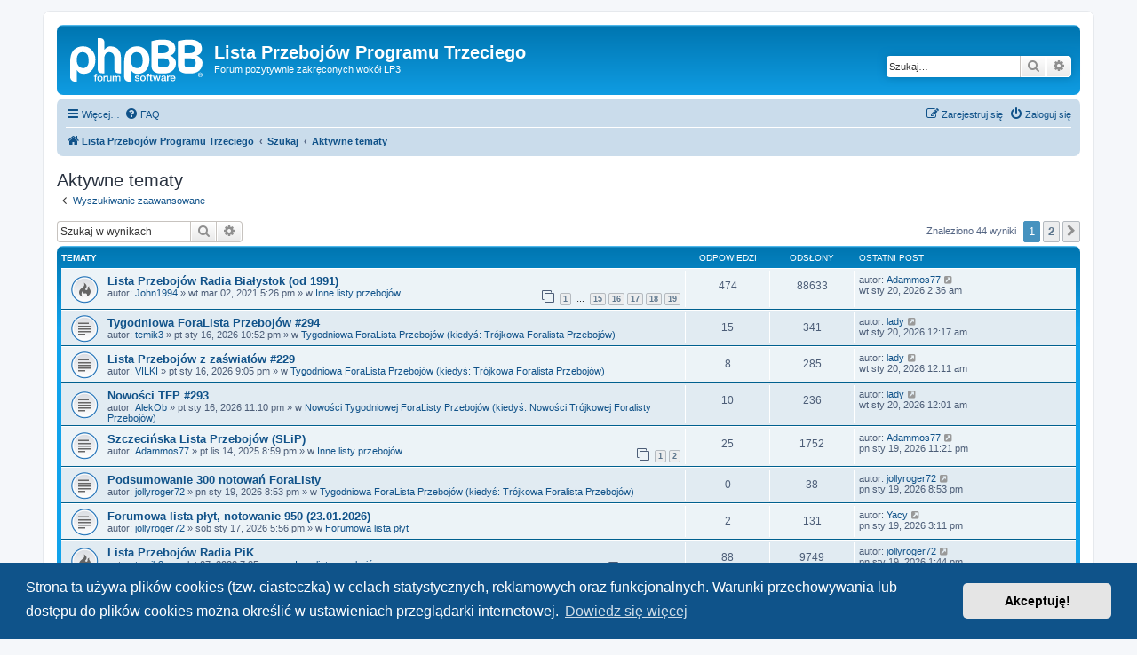

--- FILE ---
content_type: text/html; charset=UTF-8
request_url: https://forum.lp3.pl/search.php?search_id=active_topics&sid=e2e71f02ef897cdc0b125aeaa837ad35
body_size: 9717
content:
<!DOCTYPE html>
<html dir="ltr" lang="pl">
<head>
<meta charset="utf-8" />
<meta http-equiv="X-UA-Compatible" content="IE=edge">
<meta name="viewport" content="width=device-width, initial-scale=1" />

<title>Lista Przebojów Programu Trzeciego - Aktywne tematy</title>

	<link rel="alternate" type="application/atom+xml" title="Kanał - Lista Przebojów Programu Trzeciego" href="/app.php/feed?sid=bb2f2b9462454d57d370f45df7444103">		<link rel="alternate" type="application/atom+xml" title="Kanał - Wszystkie fora" href="/app.php/feed/forums?sid=bb2f2b9462454d57d370f45df7444103">					

<!--
	phpBB style name: prosilver
	Based on style:   prosilver (this is the default phpBB3 style)
	Original author:  Tom Beddard ( http://www.subBlue.com/ )
	Modified by:
-->

<link href="./assets/css/font-awesome.min.css?assets_version=25" rel="stylesheet">
<link href="./styles/prosilver/theme/stylesheet.css?assets_version=25" rel="stylesheet">
<link href="./styles/prosilver/theme/pl/stylesheet.css?assets_version=25" rel="stylesheet">



	<link href="./assets/cookieconsent/cookieconsent.min.css?assets_version=25" rel="stylesheet">

<!--[if lte IE 9]>
	<link href="./styles/prosilver/theme/tweaks.css?assets_version=25" rel="stylesheet">
<![endif]-->





</head>
<body id="phpbb" class="nojs notouch section-search ltr ">


<div id="wrap" class="wrap">
	<a id="top" class="top-anchor" accesskey="t"></a>
	<div id="page-header">
		<div class="headerbar" role="banner">
					<div class="inner">

			<div id="site-description" class="site-description">
		<a id="logo" class="logo" href="./index.php?sid=bb2f2b9462454d57d370f45df7444103" title="Lista Przebojów Programu Trzeciego">
					<span class="site_logo"></span>
				</a>
				<h1>Lista Przebojów Programu Trzeciego</h1>
				<p>Forum pozytywnie zakręconych wokół LP3</p>
				<p class="skiplink"><a href="#start_here">Przejdź do zawartości</a></p>
			</div>

									<div id="search-box" class="search-box search-header" role="search">
				<form action="./search.php?sid=bb2f2b9462454d57d370f45df7444103" method="get" id="search">
				<fieldset>
					<input name="keywords" id="keywords" type="search" maxlength="128" title="Szukaj wg słów kluczowych" class="inputbox search tiny" size="20" value="" placeholder="Szukaj…" />
					<button class="button button-search" type="submit" title="Szukaj">
						<i class="icon fa-search fa-fw" aria-hidden="true"></i><span class="sr-only">Szukaj</span>
					</button>
					<a href="./search.php?sid=bb2f2b9462454d57d370f45df7444103" class="button button-search-end" title="Wyszukiwanie zaawansowane">
						<i class="icon fa-cog fa-fw" aria-hidden="true"></i><span class="sr-only">Wyszukiwanie zaawansowane</span>
					</a>
					<input type="hidden" name="sid" value="bb2f2b9462454d57d370f45df7444103" />

				</fieldset>
				</form>
			</div>
						
			</div>
					</div>
				<div class="navbar" role="navigation">
	<div class="inner">

	<ul id="nav-main" class="nav-main linklist" role="menubar">

		<li id="quick-links" class="quick-links dropdown-container responsive-menu" data-skip-responsive="true">
			<a href="#" class="dropdown-trigger">
				<i class="icon fa-bars fa-fw" aria-hidden="true"></i><span>Więcej…</span>
			</a>
			<div class="dropdown">
				<div class="pointer"><div class="pointer-inner"></div></div>
				<ul class="dropdown-contents" role="menu">
					
											<li class="separator"></li>
																									<li>
								<a href="./search.php?search_id=unanswered&amp;sid=bb2f2b9462454d57d370f45df7444103" role="menuitem">
									<i class="icon fa-file-o fa-fw icon-gray" aria-hidden="true"></i><span>Tematy bez odpowiedzi</span>
								</a>
							</li>
							<li>
								<a href="./search.php?search_id=active_topics&amp;sid=bb2f2b9462454d57d370f45df7444103" role="menuitem">
									<i class="icon fa-file-o fa-fw icon-blue" aria-hidden="true"></i><span>Aktywne tematy</span>
								</a>
							</li>
							<li class="separator"></li>
							<li>
								<a href="./search.php?sid=bb2f2b9462454d57d370f45df7444103" role="menuitem">
									<i class="icon fa-search fa-fw" aria-hidden="true"></i><span>Szukaj</span>
								</a>
							</li>
					
										<li class="separator"></li>

									</ul>
			</div>
		</li>

				<li data-skip-responsive="true">
			<a href="/app.php/help/faq?sid=bb2f2b9462454d57d370f45df7444103" rel="help" title="Często zadawane pytania" role="menuitem">
				<i class="icon fa-question-circle fa-fw" aria-hidden="true"></i><span>FAQ</span>
			</a>
		</li>
						
			<li class="rightside"  data-skip-responsive="true">
			<a href="./ucp.php?mode=login&amp;redirect=search.php%3Fsearch_id%3Dactive_topics&amp;sid=bb2f2b9462454d57d370f45df7444103" title="Zaloguj się" accesskey="x" role="menuitem">
				<i class="icon fa-power-off fa-fw" aria-hidden="true"></i><span>Zaloguj się</span>
			</a>
		</li>
					<li class="rightside" data-skip-responsive="true">
				<a href="./ucp.php?mode=register&amp;sid=bb2f2b9462454d57d370f45df7444103" role="menuitem">
					<i class="icon fa-pencil-square-o  fa-fw" aria-hidden="true"></i><span>Zarejestruj się</span>
				</a>
			</li>
						</ul>

	<ul id="nav-breadcrumbs" class="nav-breadcrumbs linklist navlinks" role="menubar">
				
		
		<li class="breadcrumbs" itemscope itemtype="https://schema.org/BreadcrumbList">

			
							<span class="crumb" itemtype="https://schema.org/ListItem" itemprop="itemListElement" itemscope><a itemprop="item" href="./index.php?sid=bb2f2b9462454d57d370f45df7444103" accesskey="h" data-navbar-reference="index"><i class="icon fa-home fa-fw"></i><span itemprop="name">Lista Przebojów Programu Trzeciego</span></a><meta itemprop="position" content="1" /></span>

											
								<span class="crumb" itemtype="https://schema.org/ListItem" itemprop="itemListElement" itemscope><a itemprop="item" href="./search.php?sid=bb2f2b9462454d57d370f45df7444103"><span itemprop="name">Szukaj</span></a><meta itemprop="position" content="2" /></span>
															
								<span class="crumb" itemtype="https://schema.org/ListItem" itemprop="itemListElement" itemscope><a itemprop="item" href="./search.php?search_id=active_topics&amp;sid=bb2f2b9462454d57d370f45df7444103"><span itemprop="name">Aktywne tematy</span></a><meta itemprop="position" content="3" /></span>
							
					</li>

		
					<li class="rightside responsive-search">
				<a href="./search.php?sid=bb2f2b9462454d57d370f45df7444103" title="Wyświetla zaawansowane funkcje wyszukiwania" role="menuitem">
					<i class="icon fa-search fa-fw" aria-hidden="true"></i><span class="sr-only">Szukaj</span>
				</a>
			</li>
			</ul>

	</div>
</div>
	</div>

	
	<a id="start_here" class="anchor"></a>
	<div id="page-body" class="page-body" role="main">
		
		

<h2 class="searchresults-title">Aktywne tematy</h2>

	<p class="advanced-search-link">
		<a class="arrow-left" href="./search.php?sid=bb2f2b9462454d57d370f45df7444103" title="Wyszukiwanie zaawansowane">
			<i class="icon fa-angle-left fa-fw icon-black" aria-hidden="true"></i><span>Wyszukiwanie zaawansowane</span>
		</a>
	</p>


	<div class="action-bar bar-top">

			<div class="search-box" role="search">
			<form method="post" action="./search.php?st=7&amp;sk=t&amp;sd=d&amp;sr=topics&amp;sid=bb2f2b9462454d57d370f45df7444103&amp;search_id=active_topics">
			<fieldset>
				<input class="inputbox search tiny" type="search" name="add_keywords" id="add_keywords" value="" placeholder="Szukaj w wynikach" />
				<button class="button button-search" type="submit" title="Szukaj">
					<i class="icon fa-search fa-fw" aria-hidden="true"></i><span class="sr-only">Szukaj</span>
				</button>
				<a href="./search.php?sid=bb2f2b9462454d57d370f45df7444103" class="button button-search-end" title="Wyszukiwanie zaawansowane">
					<i class="icon fa-cog fa-fw" aria-hidden="true"></i><span class="sr-only">Wyszukiwanie zaawansowane</span>
				</a>
			</fieldset>
			</form>
		</div>
	
		
		<div class="pagination">
						Znaleziono 44 wyniki
							<ul>
		<li class="active"><span>1</span></li>
				<li><a class="button" href="./search.php?st=7&amp;sk=t&amp;sd=d&amp;sr=topics&amp;sid=bb2f2b9462454d57d370f45df7444103&amp;search_id=active_topics&amp;start=25" role="button">2</a></li>
				<li class="arrow next"><a class="button button-icon-only" href="./search.php?st=7&amp;sk=t&amp;sd=d&amp;sr=topics&amp;sid=bb2f2b9462454d57d370f45df7444103&amp;search_id=active_topics&amp;start=25" rel="next" role="button"><i class="icon fa-chevron-right fa-fw" aria-hidden="true"></i><span class="sr-only">Następna</span></a></li>
	</ul>
					</div>
	</div>


		<div class="forumbg">

		<div class="inner">
		<ul class="topiclist">
			<li class="header">
				<dl class="row-item">
					<dt><div class="list-inner">Tematy</div></dt>
					<dd class="posts">Odpowiedzi</dd>
					<dd class="views">Odsłony</dd>
					<dd class="lastpost"><span>Ostatni post</span></dd>
									</dl>
			</li>
		</ul>
		<ul class="topiclist topics">

								<li class="row bg1">
				<dl class="row-item topic_read_hot">
					<dt title="Na tym forum nie ma nowych nieprzeczytanych postów.">
												<div class="list-inner">
																					<a href="./viewtopic.php?t=13934&amp;sid=bb2f2b9462454d57d370f45df7444103" class="topictitle">Lista Przebojów Radia Białystok (od 1991)</a>
																												<br />
							
															<div class="responsive-show" style="display: none;">
									Ostatni post autor: <a href="./memberlist.php?mode=viewprofile&amp;u=42738&amp;sid=bb2f2b9462454d57d370f45df7444103" class="username">Adammos77</a> &laquo; <a href="./viewtopic.php?p=810184&amp;sid=bb2f2b9462454d57d370f45df7444103#p810184" title="Przejdź do ostatniego posta"><time datetime="2026-01-20T00:36:17+00:00">wt sty 20, 2026 2:36 am</time></a>
									<br /> w <a href="./viewforum.php?f=24&amp;sid=bb2f2b9462454d57d370f45df7444103">Inne listy przebojów</a>
								</div>
							<span class="responsive-show left-box" style="display: none;">Odpowiedzi: <strong>474</strong></span>							
							<div class="responsive-hide left-box">
																																autor: <a href="./memberlist.php?mode=viewprofile&amp;u=34631&amp;sid=bb2f2b9462454d57d370f45df7444103" class="username">John1994</a> &raquo; <time datetime="2021-03-02T15:26:12+00:00">wt mar 02, 2021 5:26 pm</time> &raquo; w <a href="./viewforum.php?f=24&amp;sid=bb2f2b9462454d57d370f45df7444103">Inne listy przebojów</a>
															</div>

														<div class="pagination">
								<span><i class="icon fa-clone fa-fw" aria-hidden="true"></i></span>
								<ul>
																	<li><a class="button" href="./viewtopic.php?t=13934&amp;sid=bb2f2b9462454d57d370f45df7444103">1</a></li>
																										<li class="ellipsis"><span>…</span></li>
																										<li><a class="button" href="./viewtopic.php?t=13934&amp;sid=bb2f2b9462454d57d370f45df7444103&amp;start=350">15</a></li>
																										<li><a class="button" href="./viewtopic.php?t=13934&amp;sid=bb2f2b9462454d57d370f45df7444103&amp;start=375">16</a></li>
																										<li><a class="button" href="./viewtopic.php?t=13934&amp;sid=bb2f2b9462454d57d370f45df7444103&amp;start=400">17</a></li>
																										<li><a class="button" href="./viewtopic.php?t=13934&amp;sid=bb2f2b9462454d57d370f45df7444103&amp;start=425">18</a></li>
																										<li><a class="button" href="./viewtopic.php?t=13934&amp;sid=bb2f2b9462454d57d370f45df7444103&amp;start=450">19</a></li>
																																																			</ul>
							</div>
							
													</div>
					</dt>
					<dd class="posts">474 <dfn>Odpowiedzi</dfn></dd>
					<dd class="views">88633 <dfn>Odsłony</dfn></dd>
					<dd class="lastpost">
						<span><dfn>Ostatni post </dfn>autor: <a href="./memberlist.php?mode=viewprofile&amp;u=42738&amp;sid=bb2f2b9462454d57d370f45df7444103" class="username">Adammos77</a>															<a href="./viewtopic.php?p=810184&amp;sid=bb2f2b9462454d57d370f45df7444103#p810184" title="Przejdź do ostatniego posta">
									<i class="icon fa-external-link-square fa-fw icon-lightgray icon-md" aria-hidden="true"></i><span class="sr-only"></span>
								</a>
														<br /><time datetime="2026-01-20T00:36:17+00:00">wt sty 20, 2026 2:36 am</time>
						</span>
					</dd>
									</dl>
			</li>
											<li class="row bg2">
				<dl class="row-item topic_read">
					<dt title="Na tym forum nie ma nowych nieprzeczytanych postów.">
												<div class="list-inner">
																					<a href="./viewtopic.php?t=18098&amp;sid=bb2f2b9462454d57d370f45df7444103" class="topictitle">Tygodniowa ForaLista Przebojów #294</a>
																												<br />
							
															<div class="responsive-show" style="display: none;">
									Ostatni post autor: <a href="./memberlist.php?mode=viewprofile&amp;u=13238&amp;sid=bb2f2b9462454d57d370f45df7444103" class="username">lady</a> &laquo; <a href="./viewtopic.php?p=810181&amp;sid=bb2f2b9462454d57d370f45df7444103#p810181" title="Przejdź do ostatniego posta"><time datetime="2026-01-19T22:17:38+00:00">wt sty 20, 2026 12:17 am</time></a>
									<br /> w <a href="./viewforum.php?f=37&amp;sid=bb2f2b9462454d57d370f45df7444103">Tygodniowa ForaLista Przebojów (kiedyś: Trójkowa Foralista Przebojów)</a>
								</div>
							<span class="responsive-show left-box" style="display: none;">Odpowiedzi: <strong>15</strong></span>							
							<div class="responsive-hide left-box">
																																autor: <a href="./memberlist.php?mode=viewprofile&amp;u=10903&amp;sid=bb2f2b9462454d57d370f45df7444103" class="username">temik3</a> &raquo; <time datetime="2026-01-16T20:52:35+00:00">pt sty 16, 2026 10:52 pm</time> &raquo; w <a href="./viewforum.php?f=37&amp;sid=bb2f2b9462454d57d370f45df7444103">Tygodniowa ForaLista Przebojów (kiedyś: Trójkowa Foralista Przebojów)</a>
															</div>

							
													</div>
					</dt>
					<dd class="posts">15 <dfn>Odpowiedzi</dfn></dd>
					<dd class="views">341 <dfn>Odsłony</dfn></dd>
					<dd class="lastpost">
						<span><dfn>Ostatni post </dfn>autor: <a href="./memberlist.php?mode=viewprofile&amp;u=13238&amp;sid=bb2f2b9462454d57d370f45df7444103" class="username">lady</a>															<a href="./viewtopic.php?p=810181&amp;sid=bb2f2b9462454d57d370f45df7444103#p810181" title="Przejdź do ostatniego posta">
									<i class="icon fa-external-link-square fa-fw icon-lightgray icon-md" aria-hidden="true"></i><span class="sr-only"></span>
								</a>
														<br /><time datetime="2026-01-19T22:17:38+00:00">wt sty 20, 2026 12:17 am</time>
						</span>
					</dd>
									</dl>
			</li>
											<li class="row bg1">
				<dl class="row-item topic_read">
					<dt title="Na tym forum nie ma nowych nieprzeczytanych postów.">
												<div class="list-inner">
																					<a href="./viewtopic.php?t=18097&amp;sid=bb2f2b9462454d57d370f45df7444103" class="topictitle">Lista Przebojów z zaświatów #229</a>
																												<br />
							
															<div class="responsive-show" style="display: none;">
									Ostatni post autor: <a href="./memberlist.php?mode=viewprofile&amp;u=13238&amp;sid=bb2f2b9462454d57d370f45df7444103" class="username">lady</a> &laquo; <a href="./viewtopic.php?p=810180&amp;sid=bb2f2b9462454d57d370f45df7444103#p810180" title="Przejdź do ostatniego posta"><time datetime="2026-01-19T22:11:00+00:00">wt sty 20, 2026 12:11 am</time></a>
									<br /> w <a href="./viewforum.php?f=37&amp;sid=bb2f2b9462454d57d370f45df7444103">Tygodniowa ForaLista Przebojów (kiedyś: Trójkowa Foralista Przebojów)</a>
								</div>
							<span class="responsive-show left-box" style="display: none;">Odpowiedzi: <strong>8</strong></span>							
							<div class="responsive-hide left-box">
																																autor: <a href="./memberlist.php?mode=viewprofile&amp;u=10569&amp;sid=bb2f2b9462454d57d370f45df7444103" class="username">VILKI</a> &raquo; <time datetime="2026-01-16T19:05:01+00:00">pt sty 16, 2026 9:05 pm</time> &raquo; w <a href="./viewforum.php?f=37&amp;sid=bb2f2b9462454d57d370f45df7444103">Tygodniowa ForaLista Przebojów (kiedyś: Trójkowa Foralista Przebojów)</a>
															</div>

							
													</div>
					</dt>
					<dd class="posts">8 <dfn>Odpowiedzi</dfn></dd>
					<dd class="views">285 <dfn>Odsłony</dfn></dd>
					<dd class="lastpost">
						<span><dfn>Ostatni post </dfn>autor: <a href="./memberlist.php?mode=viewprofile&amp;u=13238&amp;sid=bb2f2b9462454d57d370f45df7444103" class="username">lady</a>															<a href="./viewtopic.php?p=810180&amp;sid=bb2f2b9462454d57d370f45df7444103#p810180" title="Przejdź do ostatniego posta">
									<i class="icon fa-external-link-square fa-fw icon-lightgray icon-md" aria-hidden="true"></i><span class="sr-only"></span>
								</a>
														<br /><time datetime="2026-01-19T22:11:00+00:00">wt sty 20, 2026 12:11 am</time>
						</span>
					</dd>
									</dl>
			</li>
											<li class="row bg2">
				<dl class="row-item topic_read">
					<dt title="Na tym forum nie ma nowych nieprzeczytanych postów.">
												<div class="list-inner">
																					<a href="./viewtopic.php?t=18099&amp;sid=bb2f2b9462454d57d370f45df7444103" class="topictitle">Nowości TFP #293</a>
																												<br />
							
															<div class="responsive-show" style="display: none;">
									Ostatni post autor: <a href="./memberlist.php?mode=viewprofile&amp;u=13238&amp;sid=bb2f2b9462454d57d370f45df7444103" class="username">lady</a> &laquo; <a href="./viewtopic.php?p=810179&amp;sid=bb2f2b9462454d57d370f45df7444103#p810179" title="Przejdź do ostatniego posta"><time datetime="2026-01-19T22:01:53+00:00">wt sty 20, 2026 12:01 am</time></a>
									<br /> w <a href="./viewforum.php?f=38&amp;sid=bb2f2b9462454d57d370f45df7444103">Nowości Tygodniowej ForaListy Przebojów (kiedyś: Nowości Trójkowej Foralisty Przebojów)</a>
								</div>
							<span class="responsive-show left-box" style="display: none;">Odpowiedzi: <strong>10</strong></span>							
							<div class="responsive-hide left-box">
																																autor: <a href="./memberlist.php?mode=viewprofile&amp;u=38434&amp;sid=bb2f2b9462454d57d370f45df7444103" class="username">AlekOb</a> &raquo; <time datetime="2026-01-16T21:10:41+00:00">pt sty 16, 2026 11:10 pm</time> &raquo; w <a href="./viewforum.php?f=38&amp;sid=bb2f2b9462454d57d370f45df7444103">Nowości Tygodniowej ForaListy Przebojów (kiedyś: Nowości Trójkowej Foralisty Przebojów)</a>
															</div>

							
													</div>
					</dt>
					<dd class="posts">10 <dfn>Odpowiedzi</dfn></dd>
					<dd class="views">236 <dfn>Odsłony</dfn></dd>
					<dd class="lastpost">
						<span><dfn>Ostatni post </dfn>autor: <a href="./memberlist.php?mode=viewprofile&amp;u=13238&amp;sid=bb2f2b9462454d57d370f45df7444103" class="username">lady</a>															<a href="./viewtopic.php?p=810179&amp;sid=bb2f2b9462454d57d370f45df7444103#p810179" title="Przejdź do ostatniego posta">
									<i class="icon fa-external-link-square fa-fw icon-lightgray icon-md" aria-hidden="true"></i><span class="sr-only"></span>
								</a>
														<br /><time datetime="2026-01-19T22:01:53+00:00">wt sty 20, 2026 12:01 am</time>
						</span>
					</dd>
									</dl>
			</li>
											<li class="row bg1">
				<dl class="row-item topic_read">
					<dt title="Na tym forum nie ma nowych nieprzeczytanych postów.">
												<div class="list-inner">
																					<a href="./viewtopic.php?t=17971&amp;sid=bb2f2b9462454d57d370f45df7444103" class="topictitle">Szczecińska Lista Przebojów (SLiP)</a>
																												<br />
							
															<div class="responsive-show" style="display: none;">
									Ostatni post autor: <a href="./memberlist.php?mode=viewprofile&amp;u=42738&amp;sid=bb2f2b9462454d57d370f45df7444103" class="username">Adammos77</a> &laquo; <a href="./viewtopic.php?p=810175&amp;sid=bb2f2b9462454d57d370f45df7444103#p810175" title="Przejdź do ostatniego posta"><time datetime="2026-01-19T21:21:26+00:00">pn sty 19, 2026 11:21 pm</time></a>
									<br /> w <a href="./viewforum.php?f=24&amp;sid=bb2f2b9462454d57d370f45df7444103">Inne listy przebojów</a>
								</div>
							<span class="responsive-show left-box" style="display: none;">Odpowiedzi: <strong>25</strong></span>							
							<div class="responsive-hide left-box">
																																autor: <a href="./memberlist.php?mode=viewprofile&amp;u=42738&amp;sid=bb2f2b9462454d57d370f45df7444103" class="username">Adammos77</a> &raquo; <time datetime="2025-11-14T18:59:15+00:00">pt lis 14, 2025 8:59 pm</time> &raquo; w <a href="./viewforum.php?f=24&amp;sid=bb2f2b9462454d57d370f45df7444103">Inne listy przebojów</a>
															</div>

														<div class="pagination">
								<span><i class="icon fa-clone fa-fw" aria-hidden="true"></i></span>
								<ul>
																	<li><a class="button" href="./viewtopic.php?t=17971&amp;sid=bb2f2b9462454d57d370f45df7444103">1</a></li>
																										<li><a class="button" href="./viewtopic.php?t=17971&amp;sid=bb2f2b9462454d57d370f45df7444103&amp;start=25">2</a></li>
																																																			</ul>
							</div>
							
													</div>
					</dt>
					<dd class="posts">25 <dfn>Odpowiedzi</dfn></dd>
					<dd class="views">1752 <dfn>Odsłony</dfn></dd>
					<dd class="lastpost">
						<span><dfn>Ostatni post </dfn>autor: <a href="./memberlist.php?mode=viewprofile&amp;u=42738&amp;sid=bb2f2b9462454d57d370f45df7444103" class="username">Adammos77</a>															<a href="./viewtopic.php?p=810175&amp;sid=bb2f2b9462454d57d370f45df7444103#p810175" title="Przejdź do ostatniego posta">
									<i class="icon fa-external-link-square fa-fw icon-lightgray icon-md" aria-hidden="true"></i><span class="sr-only"></span>
								</a>
														<br /><time datetime="2026-01-19T21:21:26+00:00">pn sty 19, 2026 11:21 pm</time>
						</span>
					</dd>
									</dl>
			</li>
											<li class="row bg2">
				<dl class="row-item topic_read">
					<dt title="Na tym forum nie ma nowych nieprzeczytanych postów.">
												<div class="list-inner">
																					<a href="./viewtopic.php?t=18108&amp;sid=bb2f2b9462454d57d370f45df7444103" class="topictitle">Podsumowanie 300 notowań ForaListy</a>
																												<br />
							
															<div class="responsive-show" style="display: none;">
									Ostatni post autor: <a href="./memberlist.php?mode=viewprofile&amp;u=28799&amp;sid=bb2f2b9462454d57d370f45df7444103" class="username">jollyroger72</a> &laquo; <a href="./viewtopic.php?p=810173&amp;sid=bb2f2b9462454d57d370f45df7444103#p810173" title="Przejdź do ostatniego posta"><time datetime="2026-01-19T18:53:58+00:00">pn sty 19, 2026 8:53 pm</time></a>
									<br /> w <a href="./viewforum.php?f=37&amp;sid=bb2f2b9462454d57d370f45df7444103">Tygodniowa ForaLista Przebojów (kiedyś: Trójkowa Foralista Przebojów)</a>
								</div>
														
							<div class="responsive-hide left-box">
																																autor: <a href="./memberlist.php?mode=viewprofile&amp;u=28799&amp;sid=bb2f2b9462454d57d370f45df7444103" class="username">jollyroger72</a> &raquo; <time datetime="2026-01-19T18:53:58+00:00">pn sty 19, 2026 8:53 pm</time> &raquo; w <a href="./viewforum.php?f=37&amp;sid=bb2f2b9462454d57d370f45df7444103">Tygodniowa ForaLista Przebojów (kiedyś: Trójkowa Foralista Przebojów)</a>
															</div>

							
													</div>
					</dt>
					<dd class="posts">0 <dfn>Odpowiedzi</dfn></dd>
					<dd class="views">38 <dfn>Odsłony</dfn></dd>
					<dd class="lastpost">
						<span><dfn>Ostatni post </dfn>autor: <a href="./memberlist.php?mode=viewprofile&amp;u=28799&amp;sid=bb2f2b9462454d57d370f45df7444103" class="username">jollyroger72</a>															<a href="./viewtopic.php?p=810173&amp;sid=bb2f2b9462454d57d370f45df7444103#p810173" title="Przejdź do ostatniego posta">
									<i class="icon fa-external-link-square fa-fw icon-lightgray icon-md" aria-hidden="true"></i><span class="sr-only"></span>
								</a>
														<br /><time datetime="2026-01-19T18:53:58+00:00">pn sty 19, 2026 8:53 pm</time>
						</span>
					</dd>
									</dl>
			</li>
											<li class="row bg1">
				<dl class="row-item topic_read">
					<dt title="Na tym forum nie ma nowych nieprzeczytanych postów.">
												<div class="list-inner">
																					<a href="./viewtopic.php?t=18103&amp;sid=bb2f2b9462454d57d370f45df7444103" class="topictitle">Forumowa lista płyt, notowanie 950 (23.01.2026)</a>
																												<br />
							
															<div class="responsive-show" style="display: none;">
									Ostatni post autor: <a href="./memberlist.php?mode=viewprofile&amp;u=138&amp;sid=bb2f2b9462454d57d370f45df7444103" class="username">Yacy</a> &laquo; <a href="./viewtopic.php?p=810168&amp;sid=bb2f2b9462454d57d370f45df7444103#p810168" title="Przejdź do ostatniego posta"><time datetime="2026-01-19T13:11:27+00:00">pn sty 19, 2026 3:11 pm</time></a>
									<br /> w <a href="./viewforum.php?f=28&amp;sid=bb2f2b9462454d57d370f45df7444103">Forumowa lista płyt</a>
								</div>
							<span class="responsive-show left-box" style="display: none;">Odpowiedzi: <strong>2</strong></span>							
							<div class="responsive-hide left-box">
																																autor: <a href="./memberlist.php?mode=viewprofile&amp;u=28799&amp;sid=bb2f2b9462454d57d370f45df7444103" class="username">jollyroger72</a> &raquo; <time datetime="2026-01-17T15:56:09+00:00">sob sty 17, 2026 5:56 pm</time> &raquo; w <a href="./viewforum.php?f=28&amp;sid=bb2f2b9462454d57d370f45df7444103">Forumowa lista płyt</a>
															</div>

							
													</div>
					</dt>
					<dd class="posts">2 <dfn>Odpowiedzi</dfn></dd>
					<dd class="views">131 <dfn>Odsłony</dfn></dd>
					<dd class="lastpost">
						<span><dfn>Ostatni post </dfn>autor: <a href="./memberlist.php?mode=viewprofile&amp;u=138&amp;sid=bb2f2b9462454d57d370f45df7444103" class="username">Yacy</a>															<a href="./viewtopic.php?p=810168&amp;sid=bb2f2b9462454d57d370f45df7444103#p810168" title="Przejdź do ostatniego posta">
									<i class="icon fa-external-link-square fa-fw icon-lightgray icon-md" aria-hidden="true"></i><span class="sr-only"></span>
								</a>
														<br /><time datetime="2026-01-19T13:11:27+00:00">pn sty 19, 2026 3:11 pm</time>
						</span>
					</dd>
									</dl>
			</li>
											<li class="row bg2">
				<dl class="row-item topic_read_hot">
					<dt title="Na tym forum nie ma nowych nieprzeczytanych postów.">
												<div class="list-inner">
																					<a href="./viewtopic.php?t=14321&amp;sid=bb2f2b9462454d57d370f45df7444103" class="topictitle">Lista Przebojów Radia PiK</a>
																												<br />
							
															<div class="responsive-show" style="display: none;">
									Ostatni post autor: <a href="./memberlist.php?mode=viewprofile&amp;u=28799&amp;sid=bb2f2b9462454d57d370f45df7444103" class="username">jollyroger72</a> &laquo; <a href="./viewtopic.php?p=810167&amp;sid=bb2f2b9462454d57d370f45df7444103#p810167" title="Przejdź do ostatniego posta"><time datetime="2026-01-19T11:44:23+00:00">pn sty 19, 2026 1:44 pm</time></a>
									<br /> w <a href="./viewforum.php?f=24&amp;sid=bb2f2b9462454d57d370f45df7444103">Inne listy przebojów</a>
								</div>
							<span class="responsive-show left-box" style="display: none;">Odpowiedzi: <strong>88</strong></span>							
							<div class="responsive-hide left-box">
																																autor: <a href="./memberlist.php?mode=viewprofile&amp;u=10903&amp;sid=bb2f2b9462454d57d370f45df7444103" class="username">temik3</a> &raquo; <time datetime="2022-02-07T17:35:30+00:00">pn lut 07, 2022 7:35 pm</time> &raquo; w <a href="./viewforum.php?f=24&amp;sid=bb2f2b9462454d57d370f45df7444103">Inne listy przebojów</a>
															</div>

														<div class="pagination">
								<span><i class="icon fa-clone fa-fw" aria-hidden="true"></i></span>
								<ul>
																	<li><a class="button" href="./viewtopic.php?t=14321&amp;sid=bb2f2b9462454d57d370f45df7444103">1</a></li>
																										<li><a class="button" href="./viewtopic.php?t=14321&amp;sid=bb2f2b9462454d57d370f45df7444103&amp;start=25">2</a></li>
																										<li><a class="button" href="./viewtopic.php?t=14321&amp;sid=bb2f2b9462454d57d370f45df7444103&amp;start=50">3</a></li>
																										<li><a class="button" href="./viewtopic.php?t=14321&amp;sid=bb2f2b9462454d57d370f45df7444103&amp;start=75">4</a></li>
																																																			</ul>
							</div>
							
													</div>
					</dt>
					<dd class="posts">88 <dfn>Odpowiedzi</dfn></dd>
					<dd class="views">9749 <dfn>Odsłony</dfn></dd>
					<dd class="lastpost">
						<span><dfn>Ostatni post </dfn>autor: <a href="./memberlist.php?mode=viewprofile&amp;u=28799&amp;sid=bb2f2b9462454d57d370f45df7444103" class="username">jollyroger72</a>															<a href="./viewtopic.php?p=810167&amp;sid=bb2f2b9462454d57d370f45df7444103#p810167" title="Przejdź do ostatniego posta">
									<i class="icon fa-external-link-square fa-fw icon-lightgray icon-md" aria-hidden="true"></i><span class="sr-only"></span>
								</a>
														<br /><time datetime="2026-01-19T11:44:23+00:00">pn sty 19, 2026 1:44 pm</time>
						</span>
					</dd>
									</dl>
			</li>
											<li class="row bg1">
				<dl class="row-item topic_read_hot">
					<dt title="Na tym forum nie ma nowych nieprzeczytanych postów.">
												<div class="list-inner">
																					<a href="./viewtopic.php?t=17143&amp;sid=bb2f2b9462454d57d370f45df7444103" class="topictitle">Hop Bęc (1997 - 2002) [RMF FM]</a>
																												<br />
							
															<div class="responsive-show" style="display: none;">
									Ostatni post autor: <a href="./memberlist.php?mode=viewprofile&amp;u=34631&amp;sid=bb2f2b9462454d57d370f45df7444103" class="username">John1994</a> &laquo; <a href="./viewtopic.php?p=810165&amp;sid=bb2f2b9462454d57d370f45df7444103#p810165" title="Przejdź do ostatniego posta"><time datetime="2026-01-19T11:14:17+00:00">pn sty 19, 2026 1:14 pm</time></a>
									<br /> w <a href="./viewforum.php?f=24&amp;sid=bb2f2b9462454d57d370f45df7444103">Inne listy przebojów</a>
								</div>
							<span class="responsive-show left-box" style="display: none;">Odpowiedzi: <strong>229</strong></span>							
							<div class="responsive-hide left-box">
																																autor: <a href="./memberlist.php?mode=viewprofile&amp;u=34631&amp;sid=bb2f2b9462454d57d370f45df7444103" class="username">John1994</a> &raquo; <time datetime="2025-02-18T13:18:57+00:00">wt lut 18, 2025 3:18 pm</time> &raquo; w <a href="./viewforum.php?f=24&amp;sid=bb2f2b9462454d57d370f45df7444103">Inne listy przebojów</a>
															</div>

														<div class="pagination">
								<span><i class="icon fa-clone fa-fw" aria-hidden="true"></i></span>
								<ul>
																	<li><a class="button" href="./viewtopic.php?t=17143&amp;sid=bb2f2b9462454d57d370f45df7444103">1</a></li>
																										<li class="ellipsis"><span>…</span></li>
																										<li><a class="button" href="./viewtopic.php?t=17143&amp;sid=bb2f2b9462454d57d370f45df7444103&amp;start=125">6</a></li>
																										<li><a class="button" href="./viewtopic.php?t=17143&amp;sid=bb2f2b9462454d57d370f45df7444103&amp;start=150">7</a></li>
																										<li><a class="button" href="./viewtopic.php?t=17143&amp;sid=bb2f2b9462454d57d370f45df7444103&amp;start=175">8</a></li>
																										<li><a class="button" href="./viewtopic.php?t=17143&amp;sid=bb2f2b9462454d57d370f45df7444103&amp;start=200">9</a></li>
																										<li><a class="button" href="./viewtopic.php?t=17143&amp;sid=bb2f2b9462454d57d370f45df7444103&amp;start=225">10</a></li>
																																																			</ul>
							</div>
							
													</div>
					</dt>
					<dd class="posts">229 <dfn>Odpowiedzi</dfn></dd>
					<dd class="views">46804 <dfn>Odsłony</dfn></dd>
					<dd class="lastpost">
						<span><dfn>Ostatni post </dfn>autor: <a href="./memberlist.php?mode=viewprofile&amp;u=34631&amp;sid=bb2f2b9462454d57d370f45df7444103" class="username">John1994</a>															<a href="./viewtopic.php?p=810165&amp;sid=bb2f2b9462454d57d370f45df7444103#p810165" title="Przejdź do ostatniego posta">
									<i class="icon fa-external-link-square fa-fw icon-lightgray icon-md" aria-hidden="true"></i><span class="sr-only"></span>
								</a>
														<br /><time datetime="2026-01-19T11:14:17+00:00">pn sty 19, 2026 1:14 pm</time>
						</span>
					</dd>
									</dl>
			</li>
											<li class="row bg2">
				<dl class="row-item topic_read">
					<dt title="Na tym forum nie ma nowych nieprzeczytanych postów.">
												<div class="list-inner">
																					<a href="./viewtopic.php?t=18092&amp;sid=bb2f2b9462454d57d370f45df7444103" class="topictitle">Forumowa lista płyt, notowanie 949 (16.01.2026)</a>
																												<br />
							
															<div class="responsive-show" style="display: none;">
									Ostatni post autor: <a href="./memberlist.php?mode=viewprofile&amp;u=373&amp;sid=bb2f2b9462454d57d370f45df7444103" class="username">kajman</a> &laquo; <a href="./viewtopic.php?p=810164&amp;sid=bb2f2b9462454d57d370f45df7444103#p810164" title="Przejdź do ostatniego posta"><time datetime="2026-01-19T06:44:06+00:00">pn sty 19, 2026 8:44 am</time></a>
									<br /> w <a href="./viewforum.php?f=28&amp;sid=bb2f2b9462454d57d370f45df7444103">Forumowa lista płyt</a>
								</div>
							<span class="responsive-show left-box" style="display: none;">Odpowiedzi: <strong>9</strong></span>							
							<div class="responsive-hide left-box">
																																autor: <a href="./memberlist.php?mode=viewprofile&amp;u=28799&amp;sid=bb2f2b9462454d57d370f45df7444103" class="username">jollyroger72</a> &raquo; <time datetime="2026-01-10T15:39:25+00:00">sob sty 10, 2026 5:39 pm</time> &raquo; w <a href="./viewforum.php?f=28&amp;sid=bb2f2b9462454d57d370f45df7444103">Forumowa lista płyt</a>
															</div>

							
													</div>
					</dt>
					<dd class="posts">9 <dfn>Odpowiedzi</dfn></dd>
					<dd class="views">358 <dfn>Odsłony</dfn></dd>
					<dd class="lastpost">
						<span><dfn>Ostatni post </dfn>autor: <a href="./memberlist.php?mode=viewprofile&amp;u=373&amp;sid=bb2f2b9462454d57d370f45df7444103" class="username">kajman</a>															<a href="./viewtopic.php?p=810164&amp;sid=bb2f2b9462454d57d370f45df7444103#p810164" title="Przejdź do ostatniego posta">
									<i class="icon fa-external-link-square fa-fw icon-lightgray icon-md" aria-hidden="true"></i><span class="sr-only"></span>
								</a>
														<br /><time datetime="2026-01-19T06:44:06+00:00">pn sty 19, 2026 8:44 am</time>
						</span>
					</dd>
									</dl>
			</li>
											<li class="row bg1">
				<dl class="row-item topic_read_hot">
					<dt title="Na tym forum nie ma nowych nieprzeczytanych postów.">
												<div class="list-inner">
																					<a href="./viewtopic.php?t=13806&amp;sid=bb2f2b9462454d57d370f45df7444103" class="topictitle">Radio 357</a>
																												<br />
							
															<div class="responsive-show" style="display: none;">
									Ostatni post autor: <a href="./memberlist.php?mode=viewprofile&amp;u=138&amp;sid=bb2f2b9462454d57d370f45df7444103" class="username">Yacy</a> &laquo; <a href="./viewtopic.php?p=810159&amp;sid=bb2f2b9462454d57d370f45df7444103#p810159" title="Przejdź do ostatniego posta"><time datetime="2026-01-18T23:26:40+00:00">pn sty 19, 2026 1:26 am</time></a>
									<br /> w <a href="./viewforum.php?f=1&amp;sid=bb2f2b9462454d57d370f45df7444103">Tematy okołolistowe</a>
								</div>
							<span class="responsive-show left-box" style="display: none;">Odpowiedzi: <strong>1354</strong></span>							
							<div class="responsive-hide left-box">
																																autor: <a href="./memberlist.php?mode=viewprofile&amp;u=33226&amp;sid=bb2f2b9462454d57d370f45df7444103" class="username">Kruklanki</a> &raquo; <time datetime="2020-10-05T17:59:56+00:00">pn paź 05, 2020 7:59 pm</time> &raquo; w <a href="./viewforum.php?f=1&amp;sid=bb2f2b9462454d57d370f45df7444103">Tematy okołolistowe</a>
															</div>

														<div class="pagination">
								<span><i class="icon fa-clone fa-fw" aria-hidden="true"></i></span>
								<ul>
																	<li><a class="button" href="./viewtopic.php?t=13806&amp;sid=bb2f2b9462454d57d370f45df7444103">1</a></li>
																										<li class="ellipsis"><span>…</span></li>
																										<li><a class="button" href="./viewtopic.php?t=13806&amp;sid=bb2f2b9462454d57d370f45df7444103&amp;start=1250">51</a></li>
																										<li><a class="button" href="./viewtopic.php?t=13806&amp;sid=bb2f2b9462454d57d370f45df7444103&amp;start=1275">52</a></li>
																										<li><a class="button" href="./viewtopic.php?t=13806&amp;sid=bb2f2b9462454d57d370f45df7444103&amp;start=1300">53</a></li>
																										<li><a class="button" href="./viewtopic.php?t=13806&amp;sid=bb2f2b9462454d57d370f45df7444103&amp;start=1325">54</a></li>
																										<li><a class="button" href="./viewtopic.php?t=13806&amp;sid=bb2f2b9462454d57d370f45df7444103&amp;start=1350">55</a></li>
																																																			</ul>
							</div>
							
													</div>
					</dt>
					<dd class="posts">1354 <dfn>Odpowiedzi</dfn></dd>
					<dd class="views">176637 <dfn>Odsłony</dfn></dd>
					<dd class="lastpost">
						<span><dfn>Ostatni post </dfn>autor: <a href="./memberlist.php?mode=viewprofile&amp;u=138&amp;sid=bb2f2b9462454d57d370f45df7444103" class="username">Yacy</a>															<a href="./viewtopic.php?p=810159&amp;sid=bb2f2b9462454d57d370f45df7444103#p810159" title="Przejdź do ostatniego posta">
									<i class="icon fa-external-link-square fa-fw icon-lightgray icon-md" aria-hidden="true"></i><span class="sr-only"></span>
								</a>
														<br /><time datetime="2026-01-18T23:26:40+00:00">pn sty 19, 2026 1:26 am</time>
						</span>
					</dd>
									</dl>
			</li>
											<li class="row bg2">
				<dl class="row-item topic_read">
					<dt title="Na tym forum nie ma nowych nieprzeczytanych postów.">
												<div class="list-inner">
																					<a href="./viewtopic.php?t=18106&amp;sid=bb2f2b9462454d57d370f45df7444103" class="topictitle">Poczekalnia od 19:30</a>
																												<br />
							
															<div class="responsive-show" style="display: none;">
									Ostatni post autor: <a href="./memberlist.php?mode=viewprofile&amp;u=13796&amp;sid=bb2f2b9462454d57d370f45df7444103" class="username">ralfik</a> &laquo; <a href="./viewtopic.php?p=810152&amp;sid=bb2f2b9462454d57d370f45df7444103#p810152" title="Przejdź do ostatniego posta"><time datetime="2026-01-18T17:55:20+00:00">ndz sty 18, 2026 7:55 pm</time></a>
									<br /> w <a href="./viewforum.php?f=2&amp;sid=bb2f2b9462454d57d370f45df7444103">Poszukiwana, poszukiwany!</a>
								</div>
														
							<div class="responsive-hide left-box">
																																autor: <a href="./memberlist.php?mode=viewprofile&amp;u=13796&amp;sid=bb2f2b9462454d57d370f45df7444103" class="username">ralfik</a> &raquo; <time datetime="2026-01-18T17:55:20+00:00">ndz sty 18, 2026 7:55 pm</time> &raquo; w <a href="./viewforum.php?f=2&amp;sid=bb2f2b9462454d57d370f45df7444103">Poszukiwana, poszukiwany!</a>
															</div>

							
													</div>
					</dt>
					<dd class="posts">0 <dfn>Odpowiedzi</dfn></dd>
					<dd class="views">88 <dfn>Odsłony</dfn></dd>
					<dd class="lastpost">
						<span><dfn>Ostatni post </dfn>autor: <a href="./memberlist.php?mode=viewprofile&amp;u=13796&amp;sid=bb2f2b9462454d57d370f45df7444103" class="username">ralfik</a>															<a href="./viewtopic.php?p=810152&amp;sid=bb2f2b9462454d57d370f45df7444103#p810152" title="Przejdź do ostatniego posta">
									<i class="icon fa-external-link-square fa-fw icon-lightgray icon-md" aria-hidden="true"></i><span class="sr-only"></span>
								</a>
														<br /><time datetime="2026-01-18T17:55:20+00:00">ndz sty 18, 2026 7:55 pm</time>
						</span>
					</dd>
									</dl>
			</li>
											<li class="row bg1">
				<dl class="row-item topic_read">
					<dt title="Na tym forum nie ma nowych nieprzeczytanych postów.">
												<div class="list-inner">
																					<a href="./viewtopic.php?t=18102&amp;sid=bb2f2b9462454d57d370f45df7444103" class="topictitle">Głosowanie na 89. Notowanie (Pierwsza Trójka)</a>
																												<br />
							
															<div class="responsive-show" style="display: none;">
									Ostatni post autor: <a href="./memberlist.php?mode=viewprofile&amp;u=33226&amp;sid=bb2f2b9462454d57d370f45df7444103" class="username">Kruklanki</a> &laquo; <a href="./viewtopic.php?p=810151&amp;sid=bb2f2b9462454d57d370f45df7444103#p810151" title="Przejdź do ostatniego posta"><time datetime="2026-01-18T17:16:23+00:00">ndz sty 18, 2026 7:16 pm</time></a>
									<br /> w <a href="./viewforum.php?f=25&amp;sid=bb2f2b9462454d57d370f45df7444103">Forumowa lista przebojów</a>
								</div>
							<span class="responsive-show left-box" style="display: none;">Odpowiedzi: <strong>2</strong></span>							
							<div class="responsive-hide left-box">
																																autor: <a href="./memberlist.php?mode=viewprofile&amp;u=511&amp;sid=bb2f2b9462454d57d370f45df7444103" class="username">adrianec</a> &raquo; <time datetime="2026-01-17T13:39:59+00:00">sob sty 17, 2026 3:39 pm</time> &raquo; w <a href="./viewforum.php?f=25&amp;sid=bb2f2b9462454d57d370f45df7444103">Forumowa lista przebojów</a>
															</div>

							
													</div>
					</dt>
					<dd class="posts">2 <dfn>Odpowiedzi</dfn></dd>
					<dd class="views">161 <dfn>Odsłony</dfn></dd>
					<dd class="lastpost">
						<span><dfn>Ostatni post </dfn>autor: <a href="./memberlist.php?mode=viewprofile&amp;u=33226&amp;sid=bb2f2b9462454d57d370f45df7444103" class="username">Kruklanki</a>															<a href="./viewtopic.php?p=810151&amp;sid=bb2f2b9462454d57d370f45df7444103#p810151" title="Przejdź do ostatniego posta">
									<i class="icon fa-external-link-square fa-fw icon-lightgray icon-md" aria-hidden="true"></i><span class="sr-only"></span>
								</a>
														<br /><time datetime="2026-01-18T17:16:23+00:00">ndz sty 18, 2026 7:16 pm</time>
						</span>
					</dd>
									</dl>
			</li>
											<li class="row bg2">
				<dl class="row-item topic_read">
					<dt title="Na tym forum nie ma nowych nieprzeczytanych postów.">
												<div class="list-inner">
																					<a href="./viewtopic.php?t=18101&amp;sid=bb2f2b9462454d57d370f45df7444103" class="topictitle">Głosowanie na 222 notowanie LP357</a>
																												<br />
							
															<div class="responsive-show" style="display: none;">
									Ostatni post autor: <a href="./memberlist.php?mode=viewprofile&amp;u=33226&amp;sid=bb2f2b9462454d57d370f45df7444103" class="username">Kruklanki</a> &laquo; <a href="./viewtopic.php?p=810150&amp;sid=bb2f2b9462454d57d370f45df7444103#p810150" title="Przejdź do ostatniego posta"><time datetime="2026-01-18T16:15:24+00:00">ndz sty 18, 2026 6:15 pm</time></a>
									<br /> w <a href="./viewforum.php?f=39&amp;sid=bb2f2b9462454d57d370f45df7444103">LP357</a>
								</div>
							<span class="responsive-show left-box" style="display: none;">Odpowiedzi: <strong>5</strong></span>							
							<div class="responsive-hide left-box">
																																autor: <a href="./memberlist.php?mode=viewprofile&amp;u=138&amp;sid=bb2f2b9462454d57d370f45df7444103" class="username">Yacy</a> &raquo; <time datetime="2026-01-17T11:05:21+00:00">sob sty 17, 2026 1:05 pm</time> &raquo; w <a href="./viewforum.php?f=39&amp;sid=bb2f2b9462454d57d370f45df7444103">LP357</a>
															</div>

							
													</div>
					</dt>
					<dd class="posts">5 <dfn>Odpowiedzi</dfn></dd>
					<dd class="views">346 <dfn>Odsłony</dfn></dd>
					<dd class="lastpost">
						<span><dfn>Ostatni post </dfn>autor: <a href="./memberlist.php?mode=viewprofile&amp;u=33226&amp;sid=bb2f2b9462454d57d370f45df7444103" class="username">Kruklanki</a>															<a href="./viewtopic.php?p=810150&amp;sid=bb2f2b9462454d57d370f45df7444103#p810150" title="Przejdź do ostatniego posta">
									<i class="icon fa-external-link-square fa-fw icon-lightgray icon-md" aria-hidden="true"></i><span class="sr-only"></span>
								</a>
														<br /><time datetime="2026-01-18T16:15:24+00:00">ndz sty 18, 2026 6:15 pm</time>
						</span>
					</dd>
									</dl>
			</li>
											<li class="row bg1">
				<dl class="row-item topic_read_hot">
					<dt title="Na tym forum nie ma nowych nieprzeczytanych postów.">
												<div class="list-inner">
																					<a href="./viewtopic.php?t=16222&amp;sid=bb2f2b9462454d57d370f45df7444103" class="topictitle">Pierwsza Trójka - Lista Przebojów</a>
																												<br />
							
															<div class="responsive-show" style="display: none;">
									Ostatni post autor: <a href="./memberlist.php?mode=viewprofile&amp;u=373&amp;sid=bb2f2b9462454d57d370f45df7444103" class="username">kajman</a> &laquo; <a href="./viewtopic.php?p=810149&amp;sid=bb2f2b9462454d57d370f45df7444103#p810149" title="Przejdź do ostatniego posta"><time datetime="2026-01-18T16:14:21+00:00">ndz sty 18, 2026 6:14 pm</time></a>
									<br /> w <a href="./viewforum.php?f=24&amp;sid=bb2f2b9462454d57d370f45df7444103">Inne listy przebojów</a>
								</div>
							<span class="responsive-show left-box" style="display: none;">Odpowiedzi: <strong>107</strong></span>							
							<div class="responsive-hide left-box">
																																autor: <a href="./memberlist.php?mode=viewprofile&amp;u=28799&amp;sid=bb2f2b9462454d57d370f45df7444103" class="username">jollyroger72</a> &raquo; <time datetime="2024-05-19T12:52:22+00:00">ndz maja 19, 2024 2:52 pm</time> &raquo; w <a href="./viewforum.php?f=24&amp;sid=bb2f2b9462454d57d370f45df7444103">Inne listy przebojów</a>
															</div>

														<div class="pagination">
								<span><i class="icon fa-clone fa-fw" aria-hidden="true"></i></span>
								<ul>
																	<li><a class="button" href="./viewtopic.php?t=16222&amp;sid=bb2f2b9462454d57d370f45df7444103">1</a></li>
																										<li><a class="button" href="./viewtopic.php?t=16222&amp;sid=bb2f2b9462454d57d370f45df7444103&amp;start=25">2</a></li>
																										<li><a class="button" href="./viewtopic.php?t=16222&amp;sid=bb2f2b9462454d57d370f45df7444103&amp;start=50">3</a></li>
																										<li><a class="button" href="./viewtopic.php?t=16222&amp;sid=bb2f2b9462454d57d370f45df7444103&amp;start=75">4</a></li>
																										<li><a class="button" href="./viewtopic.php?t=16222&amp;sid=bb2f2b9462454d57d370f45df7444103&amp;start=100">5</a></li>
																																																			</ul>
							</div>
							
													</div>
					</dt>
					<dd class="posts">107 <dfn>Odpowiedzi</dfn></dd>
					<dd class="views">35169 <dfn>Odsłony</dfn></dd>
					<dd class="lastpost">
						<span><dfn>Ostatni post </dfn>autor: <a href="./memberlist.php?mode=viewprofile&amp;u=373&amp;sid=bb2f2b9462454d57d370f45df7444103" class="username">kajman</a>															<a href="./viewtopic.php?p=810149&amp;sid=bb2f2b9462454d57d370f45df7444103#p810149" title="Przejdź do ostatniego posta">
									<i class="icon fa-external-link-square fa-fw icon-lightgray icon-md" aria-hidden="true"></i><span class="sr-only"></span>
								</a>
														<br /><time datetime="2026-01-18T16:14:21+00:00">ndz sty 18, 2026 6:14 pm</time>
						</span>
					</dd>
									</dl>
			</li>
											<li class="row bg2">
				<dl class="row-item topic_read_hot">
					<dt title="Na tym forum nie ma nowych nieprzeczytanych postów.">
												<div class="list-inner">
																					<a href="./viewtopic.php?t=13874&amp;sid=bb2f2b9462454d57d370f45df7444103" class="topictitle">Podlaska Lista Przebojów (Radio Podlasie) (od 1995)</a>
																												<br />
							
															<div class="responsive-show" style="display: none;">
									Ostatni post autor: <a href="./memberlist.php?mode=viewprofile&amp;u=28799&amp;sid=bb2f2b9462454d57d370f45df7444103" class="username">jollyroger72</a> &laquo; <a href="./viewtopic.php?p=810148&amp;sid=bb2f2b9462454d57d370f45df7444103#p810148" title="Przejdź do ostatniego posta"><time datetime="2026-01-18T16:09:57+00:00">ndz sty 18, 2026 6:09 pm</time></a>
									<br /> w <a href="./viewforum.php?f=24&amp;sid=bb2f2b9462454d57d370f45df7444103">Inne listy przebojów</a>
								</div>
							<span class="responsive-show left-box" style="display: none;">Odpowiedzi: <strong>315</strong></span>							
							<div class="responsive-hide left-box">
																																autor: <a href="./memberlist.php?mode=viewprofile&amp;u=34631&amp;sid=bb2f2b9462454d57d370f45df7444103" class="username">John1994</a> &raquo; <time datetime="2021-01-08T22:26:53+00:00">sob sty 09, 2021 12:26 am</time> &raquo; w <a href="./viewforum.php?f=24&amp;sid=bb2f2b9462454d57d370f45df7444103">Inne listy przebojów</a>
															</div>

														<div class="pagination">
								<span><i class="icon fa-clone fa-fw" aria-hidden="true"></i></span>
								<ul>
																	<li><a class="button" href="./viewtopic.php?t=13874&amp;sid=bb2f2b9462454d57d370f45df7444103">1</a></li>
																										<li class="ellipsis"><span>…</span></li>
																										<li><a class="button" href="./viewtopic.php?t=13874&amp;sid=bb2f2b9462454d57d370f45df7444103&amp;start=200">9</a></li>
																										<li><a class="button" href="./viewtopic.php?t=13874&amp;sid=bb2f2b9462454d57d370f45df7444103&amp;start=225">10</a></li>
																										<li><a class="button" href="./viewtopic.php?t=13874&amp;sid=bb2f2b9462454d57d370f45df7444103&amp;start=250">11</a></li>
																										<li><a class="button" href="./viewtopic.php?t=13874&amp;sid=bb2f2b9462454d57d370f45df7444103&amp;start=275">12</a></li>
																										<li><a class="button" href="./viewtopic.php?t=13874&amp;sid=bb2f2b9462454d57d370f45df7444103&amp;start=300">13</a></li>
																																																			</ul>
							</div>
							
													</div>
					</dt>
					<dd class="posts">315 <dfn>Odpowiedzi</dfn></dd>
					<dd class="views">96074 <dfn>Odsłony</dfn></dd>
					<dd class="lastpost">
						<span><dfn>Ostatni post </dfn>autor: <a href="./memberlist.php?mode=viewprofile&amp;u=28799&amp;sid=bb2f2b9462454d57d370f45df7444103" class="username">jollyroger72</a>															<a href="./viewtopic.php?p=810148&amp;sid=bb2f2b9462454d57d370f45df7444103#p810148" title="Przejdź do ostatniego posta">
									<i class="icon fa-external-link-square fa-fw icon-lightgray icon-md" aria-hidden="true"></i><span class="sr-only"></span>
								</a>
														<br /><time datetime="2026-01-18T16:09:57+00:00">ndz sty 18, 2026 6:09 pm</time>
						</span>
					</dd>
									</dl>
			</li>
											<li class="row bg1">
				<dl class="row-item topic_read_hot">
					<dt title="Na tym forum nie ma nowych nieprzeczytanych postów.">
												<div class="list-inner">
																					<a href="./viewtopic.php?t=14526&amp;sid=bb2f2b9462454d57d370f45df7444103" class="topictitle">Piosenki proponowane przez nas do zestawu LP357</a>
																												<br />
							
															<div class="responsive-show" style="display: none;">
									Ostatni post autor: <a href="./memberlist.php?mode=viewprofile&amp;u=373&amp;sid=bb2f2b9462454d57d370f45df7444103" class="username">kajman</a> &laquo; <a href="./viewtopic.php?p=810143&amp;sid=bb2f2b9462454d57d370f45df7444103#p810143" title="Przejdź do ostatniego posta"><time datetime="2026-01-18T10:33:30+00:00">ndz sty 18, 2026 12:33 pm</time></a>
									<br /> w <a href="./viewforum.php?f=39&amp;sid=bb2f2b9462454d57d370f45df7444103">LP357</a>
								</div>
							<span class="responsive-show left-box" style="display: none;">Odpowiedzi: <strong>1412</strong></span>							
							<div class="responsive-hide left-box">
																																autor: <a href="./memberlist.php?mode=viewprofile&amp;u=138&amp;sid=bb2f2b9462454d57d370f45df7444103" class="username">Yacy</a> &raquo; <time datetime="2022-06-24T07:54:58+00:00">pt cze 24, 2022 9:54 am</time> &raquo; w <a href="./viewforum.php?f=39&amp;sid=bb2f2b9462454d57d370f45df7444103">LP357</a>
															</div>

														<div class="pagination">
								<span><i class="icon fa-clone fa-fw" aria-hidden="true"></i></span>
								<ul>
																	<li><a class="button" href="./viewtopic.php?t=14526&amp;sid=bb2f2b9462454d57d370f45df7444103">1</a></li>
																										<li class="ellipsis"><span>…</span></li>
																										<li><a class="button" href="./viewtopic.php?t=14526&amp;sid=bb2f2b9462454d57d370f45df7444103&amp;start=1300">53</a></li>
																										<li><a class="button" href="./viewtopic.php?t=14526&amp;sid=bb2f2b9462454d57d370f45df7444103&amp;start=1325">54</a></li>
																										<li><a class="button" href="./viewtopic.php?t=14526&amp;sid=bb2f2b9462454d57d370f45df7444103&amp;start=1350">55</a></li>
																										<li><a class="button" href="./viewtopic.php?t=14526&amp;sid=bb2f2b9462454d57d370f45df7444103&amp;start=1375">56</a></li>
																										<li><a class="button" href="./viewtopic.php?t=14526&amp;sid=bb2f2b9462454d57d370f45df7444103&amp;start=1400">57</a></li>
																																																			</ul>
							</div>
							
													</div>
					</dt>
					<dd class="posts">1412 <dfn>Odpowiedzi</dfn></dd>
					<dd class="views">214402 <dfn>Odsłony</dfn></dd>
					<dd class="lastpost">
						<span><dfn>Ostatni post </dfn>autor: <a href="./memberlist.php?mode=viewprofile&amp;u=373&amp;sid=bb2f2b9462454d57d370f45df7444103" class="username">kajman</a>															<a href="./viewtopic.php?p=810143&amp;sid=bb2f2b9462454d57d370f45df7444103#p810143" title="Przejdź do ostatniego posta">
									<i class="icon fa-external-link-square fa-fw icon-lightgray icon-md" aria-hidden="true"></i><span class="sr-only"></span>
								</a>
														<br /><time datetime="2026-01-18T10:33:30+00:00">ndz sty 18, 2026 12:33 pm</time>
						</span>
					</dd>
									</dl>
			</li>
											<li class="row bg2">
				<dl class="row-item topic_read_hot">
					<dt title="Na tym forum nie ma nowych nieprzeczytanych postów.">
												<div class="list-inner">
																					<a href="./viewtopic.php?t=18095&amp;sid=bb2f2b9462454d57d370f45df7444103" class="topictitle">Notowanie 221 - 16.01.2026 (Mateusz Fusiarz, Marcin Łukawski) - wyjazdowa, Szczyrk, siedziba GOPR</a>
																												<br />
							
															<div class="responsive-show" style="display: none;">
									Ostatni post autor: <a href="./memberlist.php?mode=viewprofile&amp;u=124&amp;sid=bb2f2b9462454d57d370f45df7444103" class="username">bobby-x</a> &laquo; <a href="./viewtopic.php?p=810140&amp;sid=bb2f2b9462454d57d370f45df7444103#p810140" title="Przejdź do ostatniego posta"><time datetime="2026-01-18T08:55:56+00:00">ndz sty 18, 2026 10:55 am</time></a>
									<br /> w <a href="./viewforum.php?f=39&amp;sid=bb2f2b9462454d57d370f45df7444103">LP357</a>
								</div>
							<span class="responsive-show left-box" style="display: none;">Odpowiedzi: <strong>72</strong></span>							
							<div class="responsive-hide left-box">
																																autor: <a href="./memberlist.php?mode=viewprofile&amp;u=8945&amp;sid=bb2f2b9462454d57d370f45df7444103" class="username">adameria</a> &raquo; <time datetime="2026-01-16T18:08:42+00:00">pt sty 16, 2026 8:08 pm</time> &raquo; w <a href="./viewforum.php?f=39&amp;sid=bb2f2b9462454d57d370f45df7444103">LP357</a>
															</div>

														<div class="pagination">
								<span><i class="icon fa-clone fa-fw" aria-hidden="true"></i></span>
								<ul>
																	<li><a class="button" href="./viewtopic.php?t=18095&amp;sid=bb2f2b9462454d57d370f45df7444103">1</a></li>
																										<li><a class="button" href="./viewtopic.php?t=18095&amp;sid=bb2f2b9462454d57d370f45df7444103&amp;start=25">2</a></li>
																										<li><a class="button" href="./viewtopic.php?t=18095&amp;sid=bb2f2b9462454d57d370f45df7444103&amp;start=50">3</a></li>
																																																			</ul>
							</div>
							
													</div>
					</dt>
					<dd class="posts">72 <dfn>Odpowiedzi</dfn></dd>
					<dd class="views">930 <dfn>Odsłony</dfn></dd>
					<dd class="lastpost">
						<span><dfn>Ostatni post </dfn>autor: <a href="./memberlist.php?mode=viewprofile&amp;u=124&amp;sid=bb2f2b9462454d57d370f45df7444103" class="username">bobby-x</a>															<a href="./viewtopic.php?p=810140&amp;sid=bb2f2b9462454d57d370f45df7444103#p810140" title="Przejdź do ostatniego posta">
									<i class="icon fa-external-link-square fa-fw icon-lightgray icon-md" aria-hidden="true"></i><span class="sr-only"></span>
								</a>
														<br /><time datetime="2026-01-18T08:55:56+00:00">ndz sty 18, 2026 10:55 am</time>
						</span>
					</dd>
									</dl>
			</li>
											<li class="row bg1">
				<dl class="row-item topic_read_hot">
					<dt title="Na tym forum nie ma nowych nieprzeczytanych postów.">
												<div class="list-inner">
																					<a href="./viewtopic.php?t=17179&amp;sid=bb2f2b9462454d57d370f45df7444103" class="topictitle">TIP-TOP Lista Radia Nowy Świat</a>
																												<br />
							
															<div class="responsive-show" style="display: none;">
									Ostatni post autor: <a href="./memberlist.php?mode=viewprofile&amp;u=14236&amp;sid=bb2f2b9462454d57d370f45df7444103" class="username">marcinparys11</a> &laquo; <a href="./viewtopic.php?p=810138&amp;sid=bb2f2b9462454d57d370f45df7444103#p810138" title="Przejdź do ostatniego posta"><time datetime="2026-01-18T07:35:02+00:00">ndz sty 18, 2026 9:35 am</time></a>
									<br /> w <a href="./viewforum.php?f=24&amp;sid=bb2f2b9462454d57d370f45df7444103">Inne listy przebojów</a>
								</div>
							<span class="responsive-show left-box" style="display: none;">Odpowiedzi: <strong>118</strong></span>							
							<div class="responsive-hide left-box">
																																autor: <a href="./memberlist.php?mode=viewprofile&amp;u=28799&amp;sid=bb2f2b9462454d57d370f45df7444103" class="username">jollyroger72</a> &raquo; <time datetime="2025-03-01T17:09:35+00:00">sob mar 01, 2025 7:09 pm</time> &raquo; w <a href="./viewforum.php?f=24&amp;sid=bb2f2b9462454d57d370f45df7444103">Inne listy przebojów</a>
															</div>

														<div class="pagination">
								<span><i class="icon fa-clone fa-fw" aria-hidden="true"></i></span>
								<ul>
																	<li><a class="button" href="./viewtopic.php?t=17179&amp;sid=bb2f2b9462454d57d370f45df7444103">1</a></li>
																										<li><a class="button" href="./viewtopic.php?t=17179&amp;sid=bb2f2b9462454d57d370f45df7444103&amp;start=25">2</a></li>
																										<li><a class="button" href="./viewtopic.php?t=17179&amp;sid=bb2f2b9462454d57d370f45df7444103&amp;start=50">3</a></li>
																										<li><a class="button" href="./viewtopic.php?t=17179&amp;sid=bb2f2b9462454d57d370f45df7444103&amp;start=75">4</a></li>
																										<li><a class="button" href="./viewtopic.php?t=17179&amp;sid=bb2f2b9462454d57d370f45df7444103&amp;start=100">5</a></li>
																																																			</ul>
							</div>
							
													</div>
					</dt>
					<dd class="posts">118 <dfn>Odpowiedzi</dfn></dd>
					<dd class="views">33112 <dfn>Odsłony</dfn></dd>
					<dd class="lastpost">
						<span><dfn>Ostatni post </dfn>autor: <a href="./memberlist.php?mode=viewprofile&amp;u=14236&amp;sid=bb2f2b9462454d57d370f45df7444103" class="username">marcinparys11</a>															<a href="./viewtopic.php?p=810138&amp;sid=bb2f2b9462454d57d370f45df7444103#p810138" title="Przejdź do ostatniego posta">
									<i class="icon fa-external-link-square fa-fw icon-lightgray icon-md" aria-hidden="true"></i><span class="sr-only"></span>
								</a>
														<br /><time datetime="2026-01-18T07:35:02+00:00">ndz sty 18, 2026 9:35 am</time>
						</span>
					</dd>
									</dl>
			</li>
											<li class="row bg2">
				<dl class="row-item topic_read">
					<dt title="Na tym forum nie ma nowych nieprzeczytanych postów.">
												<div class="list-inner">
																					<a href="./viewtopic.php?t=18105&amp;sid=bb2f2b9462454d57d370f45df7444103" class="topictitle">Zlotowo-forumowe ABC Listy (obowiązujące wersje tytułów)</a>
																												<br />
							
															<div class="responsive-show" style="display: none;">
									Ostatni post autor: <a href="./memberlist.php?mode=viewprofile&amp;u=373&amp;sid=bb2f2b9462454d57d370f45df7444103" class="username">kajman</a> &laquo; <a href="./viewtopic.php?p=810135&amp;sid=bb2f2b9462454d57d370f45df7444103#p810135" title="Przejdź do ostatniego posta"><time datetime="2026-01-17T21:02:55+00:00">sob sty 17, 2026 11:02 pm</time></a>
									<br /> w <a href="./viewforum.php?f=12&amp;sid=bb2f2b9462454d57d370f45df7444103">Zloty forum.lp3.pl</a>
								</div>
							<span class="responsive-show left-box" style="display: none;">Odpowiedzi: <strong>1</strong></span>							
							<div class="responsive-hide left-box">
																																autor: <a href="./memberlist.php?mode=viewprofile&amp;u=373&amp;sid=bb2f2b9462454d57d370f45df7444103" class="username">kajman</a> &raquo; <time datetime="2026-01-17T21:02:38+00:00">sob sty 17, 2026 11:02 pm</time> &raquo; w <a href="./viewforum.php?f=12&amp;sid=bb2f2b9462454d57d370f45df7444103">Zloty forum.lp3.pl</a>
															</div>

							
													</div>
					</dt>
					<dd class="posts">1 <dfn>Odpowiedzi</dfn></dd>
					<dd class="views">130 <dfn>Odsłony</dfn></dd>
					<dd class="lastpost">
						<span><dfn>Ostatni post </dfn>autor: <a href="./memberlist.php?mode=viewprofile&amp;u=373&amp;sid=bb2f2b9462454d57d370f45df7444103" class="username">kajman</a>															<a href="./viewtopic.php?p=810135&amp;sid=bb2f2b9462454d57d370f45df7444103#p810135" title="Przejdź do ostatniego posta">
									<i class="icon fa-external-link-square fa-fw icon-lightgray icon-md" aria-hidden="true"></i><span class="sr-only"></span>
								</a>
														<br /><time datetime="2026-01-17T21:02:55+00:00">sob sty 17, 2026 11:02 pm</time>
						</span>
					</dd>
									</dl>
			</li>
											<li class="row bg1">
				<dl class="row-item topic_read">
					<dt title="Na tym forum nie ma nowych nieprzeczytanych postów.">
												<div class="list-inner">
																					<a href="./viewtopic.php?t=18104&amp;sid=bb2f2b9462454d57d370f45df7444103" class="topictitle">Top nowości - nr 222</a>
																												<br />
							
															<div class="responsive-show" style="display: none;">
									Ostatni post autor: <a href="./memberlist.php?mode=viewprofile&amp;u=373&amp;sid=bb2f2b9462454d57d370f45df7444103" class="username">kajman</a> &laquo; <a href="./viewtopic.php?p=810128&amp;sid=bb2f2b9462454d57d370f45df7444103#p810128" title="Przejdź do ostatniego posta"><time datetime="2026-01-17T19:09:45+00:00">sob sty 17, 2026 9:09 pm</time></a>
									<br /> w <a href="./viewforum.php?f=39&amp;sid=bb2f2b9462454d57d370f45df7444103">LP357</a>
								</div>
							<span class="responsive-show left-box" style="display: none;">Odpowiedzi: <strong>1</strong></span>							
							<div class="responsive-hide left-box">
																																autor: <a href="./memberlist.php?mode=viewprofile&amp;u=373&amp;sid=bb2f2b9462454d57d370f45df7444103" class="username">kajman</a> &raquo; <time datetime="2026-01-17T18:12:25+00:00">sob sty 17, 2026 8:12 pm</time> &raquo; w <a href="./viewforum.php?f=39&amp;sid=bb2f2b9462454d57d370f45df7444103">LP357</a>
															</div>

							
													</div>
					</dt>
					<dd class="posts">1 <dfn>Odpowiedzi</dfn></dd>
					<dd class="views">73 <dfn>Odsłony</dfn></dd>
					<dd class="lastpost">
						<span><dfn>Ostatni post </dfn>autor: <a href="./memberlist.php?mode=viewprofile&amp;u=373&amp;sid=bb2f2b9462454d57d370f45df7444103" class="username">kajman</a>															<a href="./viewtopic.php?p=810128&amp;sid=bb2f2b9462454d57d370f45df7444103#p810128" title="Przejdź do ostatniego posta">
									<i class="icon fa-external-link-square fa-fw icon-lightgray icon-md" aria-hidden="true"></i><span class="sr-only"></span>
								</a>
														<br /><time datetime="2026-01-17T19:09:45+00:00">sob sty 17, 2026 9:09 pm</time>
						</span>
					</dd>
									</dl>
			</li>
											<li class="row bg2">
				<dl class="row-item topic_read">
					<dt title="Na tym forum nie ma nowych nieprzeczytanych postów.">
												<div class="list-inner">
																					<a href="./viewtopic.php?t=10956&amp;sid=bb2f2b9462454d57d370f45df7444103" class="topictitle">Lista Przebojów Radia Rzeszów</a>
																												<br />
							
															<div class="responsive-show" style="display: none;">
									Ostatni post autor: <a href="./memberlist.php?mode=viewprofile&amp;u=42738&amp;sid=bb2f2b9462454d57d370f45df7444103" class="username">Adammos77</a> &laquo; <a href="./viewtopic.php?p=810112&amp;sid=bb2f2b9462454d57d370f45df7444103#p810112" title="Przejdź do ostatniego posta"><time datetime="2026-01-17T13:33:48+00:00">sob sty 17, 2026 3:33 pm</time></a>
									<br /> w <a href="./viewforum.php?f=24&amp;sid=bb2f2b9462454d57d370f45df7444103">Inne listy przebojów</a>
								</div>
							<span class="responsive-show left-box" style="display: none;">Odpowiedzi: <strong>45</strong></span>							
							<div class="responsive-hide left-box">
																																autor: <a href="./memberlist.php?mode=viewprofile&amp;u=261&amp;sid=bb2f2b9462454d57d370f45df7444103" class="username">prz_rulez</a> &raquo; <time datetime="2016-10-22T14:20:04+00:00">sob paź 22, 2016 4:20 pm</time> &raquo; w <a href="./viewforum.php?f=24&amp;sid=bb2f2b9462454d57d370f45df7444103">Inne listy przebojów</a>
															</div>

														<div class="pagination">
								<span><i class="icon fa-clone fa-fw" aria-hidden="true"></i></span>
								<ul>
																	<li><a class="button" href="./viewtopic.php?t=10956&amp;sid=bb2f2b9462454d57d370f45df7444103">1</a></li>
																										<li><a class="button" href="./viewtopic.php?t=10956&amp;sid=bb2f2b9462454d57d370f45df7444103&amp;start=25">2</a></li>
																																																			</ul>
							</div>
							
													</div>
					</dt>
					<dd class="posts">45 <dfn>Odpowiedzi</dfn></dd>
					<dd class="views">10374 <dfn>Odsłony</dfn></dd>
					<dd class="lastpost">
						<span><dfn>Ostatni post </dfn>autor: <a href="./memberlist.php?mode=viewprofile&amp;u=42738&amp;sid=bb2f2b9462454d57d370f45df7444103" class="username">Adammos77</a>															<a href="./viewtopic.php?p=810112&amp;sid=bb2f2b9462454d57d370f45df7444103#p810112" title="Przejdź do ostatniego posta">
									<i class="icon fa-external-link-square fa-fw icon-lightgray icon-md" aria-hidden="true"></i><span class="sr-only"></span>
								</a>
														<br /><time datetime="2026-01-17T13:33:48+00:00">sob sty 17, 2026 3:33 pm</time>
						</span>
					</dd>
									</dl>
			</li>
											<li class="row bg1">
				<dl class="row-item topic_read_hot">
					<dt title="Na tym forum nie ma nowych nieprzeczytanych postów.">
												<div class="list-inner">
																					<a href="./viewtopic.php?t=8444&amp;sid=bb2f2b9462454d57d370f45df7444103" class="topictitle">Eurochart - Europejska Lista Przebojów (Single)</a>
																												<br />
							
															<div class="responsive-show" style="display: none;">
									Ostatni post autor: <a href="./memberlist.php?mode=viewprofile&amp;u=31819&amp;sid=bb2f2b9462454d57d370f45df7444103" class="username">Neo1995</a> &laquo; <a href="./viewtopic.php?p=810108&amp;sid=bb2f2b9462454d57d370f45df7444103#p810108" title="Przejdź do ostatniego posta"><time datetime="2026-01-17T11:40:40+00:00">sob sty 17, 2026 1:40 pm</time></a>
									<br /> w <a href="./viewforum.php?f=24&amp;sid=bb2f2b9462454d57d370f45df7444103">Inne listy przebojów</a>
								</div>
							<span class="responsive-show left-box" style="display: none;">Odpowiedzi: <strong>997</strong></span>							
							<div class="responsive-hide left-box">
																																autor: <a href="./memberlist.php?mode=viewprofile&amp;u=28858&amp;sid=bb2f2b9462454d57d370f45df7444103" class="username">gregpol</a> &raquo; <time datetime="2012-12-29T15:05:28+00:00">sob gru 29, 2012 5:05 pm</time> &raquo; w <a href="./viewforum.php?f=24&amp;sid=bb2f2b9462454d57d370f45df7444103">Inne listy przebojów</a>
															</div>

														<div class="pagination">
								<span><i class="icon fa-clone fa-fw" aria-hidden="true"></i></span>
								<ul>
																	<li><a class="button" href="./viewtopic.php?t=8444&amp;sid=bb2f2b9462454d57d370f45df7444103">1</a></li>
																										<li class="ellipsis"><span>…</span></li>
																										<li><a class="button" href="./viewtopic.php?t=8444&amp;sid=bb2f2b9462454d57d370f45df7444103&amp;start=875">36</a></li>
																										<li><a class="button" href="./viewtopic.php?t=8444&amp;sid=bb2f2b9462454d57d370f45df7444103&amp;start=900">37</a></li>
																										<li><a class="button" href="./viewtopic.php?t=8444&amp;sid=bb2f2b9462454d57d370f45df7444103&amp;start=925">38</a></li>
																										<li><a class="button" href="./viewtopic.php?t=8444&amp;sid=bb2f2b9462454d57d370f45df7444103&amp;start=950">39</a></li>
																										<li><a class="button" href="./viewtopic.php?t=8444&amp;sid=bb2f2b9462454d57d370f45df7444103&amp;start=975">40</a></li>
																																																			</ul>
							</div>
							
													</div>
					</dt>
					<dd class="posts">997 <dfn>Odpowiedzi</dfn></dd>
					<dd class="views">314384 <dfn>Odsłony</dfn></dd>
					<dd class="lastpost">
						<span><dfn>Ostatni post </dfn>autor: <a href="./memberlist.php?mode=viewprofile&amp;u=31819&amp;sid=bb2f2b9462454d57d370f45df7444103" class="username">Neo1995</a>															<a href="./viewtopic.php?p=810108&amp;sid=bb2f2b9462454d57d370f45df7444103#p810108" title="Przejdź do ostatniego posta">
									<i class="icon fa-external-link-square fa-fw icon-lightgray icon-md" aria-hidden="true"></i><span class="sr-only"></span>
								</a>
														<br /><time datetime="2026-01-17T11:40:40+00:00">sob sty 17, 2026 1:40 pm</time>
						</span>
					</dd>
									</dl>
			</li>
											<li class="row bg2">
				<dl class="row-item topic_read_hot">
					<dt title="Na tym forum nie ma nowych nieprzeczytanych postów.">
												<div class="list-inner">
																					<a href="./viewtopic.php?t=9365&amp;sid=bb2f2b9462454d57d370f45df7444103" class="topictitle">Eurochart - Europejska Lista Przebojów (Albumy)</a>
																												<br />
							
															<div class="responsive-show" style="display: none;">
									Ostatni post autor: <a href="./memberlist.php?mode=viewprofile&amp;u=31819&amp;sid=bb2f2b9462454d57d370f45df7444103" class="username">Neo1995</a> &laquo; <a href="./viewtopic.php?p=810107&amp;sid=bb2f2b9462454d57d370f45df7444103#p810107" title="Przejdź do ostatniego posta"><time datetime="2026-01-17T11:38:41+00:00">sob sty 17, 2026 1:38 pm</time></a>
									<br /> w <a href="./viewforum.php?f=24&amp;sid=bb2f2b9462454d57d370f45df7444103">Inne listy przebojów</a>
								</div>
							<span class="responsive-show left-box" style="display: none;">Odpowiedzi: <strong>630</strong></span>							
							<div class="responsive-hide left-box">
																																autor: <a href="./memberlist.php?mode=viewprofile&amp;u=28858&amp;sid=bb2f2b9462454d57d370f45df7444103" class="username">gregpol</a> &raquo; <time datetime="2014-01-20T22:06:44+00:00">wt sty 21, 2014 12:06 am</time> &raquo; w <a href="./viewforum.php?f=24&amp;sid=bb2f2b9462454d57d370f45df7444103">Inne listy przebojów</a>
															</div>

														<div class="pagination">
								<span><i class="icon fa-clone fa-fw" aria-hidden="true"></i></span>
								<ul>
																	<li><a class="button" href="./viewtopic.php?t=9365&amp;sid=bb2f2b9462454d57d370f45df7444103">1</a></li>
																										<li class="ellipsis"><span>…</span></li>
																										<li><a class="button" href="./viewtopic.php?t=9365&amp;sid=bb2f2b9462454d57d370f45df7444103&amp;start=525">22</a></li>
																										<li><a class="button" href="./viewtopic.php?t=9365&amp;sid=bb2f2b9462454d57d370f45df7444103&amp;start=550">23</a></li>
																										<li><a class="button" href="./viewtopic.php?t=9365&amp;sid=bb2f2b9462454d57d370f45df7444103&amp;start=575">24</a></li>
																										<li><a class="button" href="./viewtopic.php?t=9365&amp;sid=bb2f2b9462454d57d370f45df7444103&amp;start=600">25</a></li>
																										<li><a class="button" href="./viewtopic.php?t=9365&amp;sid=bb2f2b9462454d57d370f45df7444103&amp;start=625">26</a></li>
																																																			</ul>
							</div>
							
													</div>
					</dt>
					<dd class="posts">630 <dfn>Odpowiedzi</dfn></dd>
					<dd class="views">227674 <dfn>Odsłony</dfn></dd>
					<dd class="lastpost">
						<span><dfn>Ostatni post </dfn>autor: <a href="./memberlist.php?mode=viewprofile&amp;u=31819&amp;sid=bb2f2b9462454d57d370f45df7444103" class="username">Neo1995</a>															<a href="./viewtopic.php?p=810107&amp;sid=bb2f2b9462454d57d370f45df7444103#p810107" title="Przejdź do ostatniego posta">
									<i class="icon fa-external-link-square fa-fw icon-lightgray icon-md" aria-hidden="true"></i><span class="sr-only"></span>
								</a>
														<br /><time datetime="2026-01-17T11:38:41+00:00">sob sty 17, 2026 1:38 pm</time>
						</span>
					</dd>
									</dl>
			</li>
											<li class="row bg1">
				<dl class="row-item topic_read_hot">
					<dt title="Na tym forum nie ma nowych nieprzeczytanych postów.">
												<div class="list-inner">
																					<a href="./viewtopic.php?t=7620&amp;sid=bb2f2b9462454d57d370f45df7444103" class="topictitle">Top 30 Przeboje do tańca (Dance Chart)</a>
																												<br />
							
															<div class="responsive-show" style="display: none;">
									Ostatni post autor: <a href="./memberlist.php?mode=viewprofile&amp;u=31819&amp;sid=bb2f2b9462454d57d370f45df7444103" class="username">Neo1995</a> &laquo; <a href="./viewtopic.php?p=810105&amp;sid=bb2f2b9462454d57d370f45df7444103#p810105" title="Przejdź do ostatniego posta"><time datetime="2026-01-17T09:37:43+00:00">sob sty 17, 2026 11:37 am</time></a>
									<br /> w <a href="./viewforum.php?f=24&amp;sid=bb2f2b9462454d57d370f45df7444103">Inne listy przebojów</a>
								</div>
							<span class="responsive-show left-box" style="display: none;">Odpowiedzi: <strong>1094</strong></span>							
							<div class="responsive-hide left-box">
																																autor: <a href="./memberlist.php?mode=viewprofile&amp;u=14236&amp;sid=bb2f2b9462454d57d370f45df7444103" class="username">marcinparys11</a> &raquo; <time datetime="2012-02-28T21:25:29+00:00">wt lut 28, 2012 11:25 pm</time> &raquo; w <a href="./viewforum.php?f=24&amp;sid=bb2f2b9462454d57d370f45df7444103">Inne listy przebojów</a>
															</div>

														<div class="pagination">
								<span><i class="icon fa-clone fa-fw" aria-hidden="true"></i></span>
								<ul>
																	<li><a class="button" href="./viewtopic.php?t=7620&amp;sid=bb2f2b9462454d57d370f45df7444103">1</a></li>
																										<li class="ellipsis"><span>…</span></li>
																										<li><a class="button" href="./viewtopic.php?t=7620&amp;sid=bb2f2b9462454d57d370f45df7444103&amp;start=975">40</a></li>
																										<li><a class="button" href="./viewtopic.php?t=7620&amp;sid=bb2f2b9462454d57d370f45df7444103&amp;start=1000">41</a></li>
																										<li><a class="button" href="./viewtopic.php?t=7620&amp;sid=bb2f2b9462454d57d370f45df7444103&amp;start=1025">42</a></li>
																										<li><a class="button" href="./viewtopic.php?t=7620&amp;sid=bb2f2b9462454d57d370f45df7444103&amp;start=1050">43</a></li>
																										<li><a class="button" href="./viewtopic.php?t=7620&amp;sid=bb2f2b9462454d57d370f45df7444103&amp;start=1075">44</a></li>
																																																			</ul>
							</div>
							
													</div>
					</dt>
					<dd class="posts">1094 <dfn>Odpowiedzi</dfn></dd>
					<dd class="views">297030 <dfn>Odsłony</dfn></dd>
					<dd class="lastpost">
						<span><dfn>Ostatni post </dfn>autor: <a href="./memberlist.php?mode=viewprofile&amp;u=31819&amp;sid=bb2f2b9462454d57d370f45df7444103" class="username">Neo1995</a>															<a href="./viewtopic.php?p=810105&amp;sid=bb2f2b9462454d57d370f45df7444103#p810105" title="Przejdź do ostatniego posta">
									<i class="icon fa-external-link-square fa-fw icon-lightgray icon-md" aria-hidden="true"></i><span class="sr-only"></span>
								</a>
														<br /><time datetime="2026-01-17T09:37:43+00:00">sob sty 17, 2026 11:37 am</time>
						</span>
					</dd>
									</dl>
			</li>
							</ul>

		</div>
	</div>
	

<div class="action-bar bottom">
		<form method="post" action="./search.php?st=7&amp;sk=t&amp;sd=d&amp;sr=topics&amp;sid=bb2f2b9462454d57d370f45df7444103&amp;search_id=active_topics">
		<div class="dropdown-container dropdown-container-left dropdown-button-control sort-tools">
	<span title="Wyświetl opcje sortowania" class="button button-secondary dropdown-trigger dropdown-select">
		<i class="icon fa-sort-amount-asc fa-fw" aria-hidden="true"></i>
		<span class="caret"><i class="icon fa-sort-down fa-fw" aria-hidden="true"></i></span>
	</span>
	<div class="dropdown hidden">
		<div class="pointer"><div class="pointer-inner"></div></div>
		<div class="dropdown-contents">
			<fieldset class="display-options">
							<label>Wyświetl: <select name="st" id="st"><option value="0">Wszystkie wyniki</option><option value="1">1 dzień</option><option value="7" selected="selected">7 dni</option><option value="14">2 tygodnie</option><option value="30">1 miesiąc</option><option value="90">3 miesiące</option><option value="180">6 miesięcy</option><option value="365">1 rok</option></select></label>
								<hr class="dashed" />
				<input type="submit" class="button2" name="sort" value="Wykonaj" />
						</fieldset>
		</div>
	</div>
</div>
	</form>
		
	<div class="pagination">
		Znaleziono 44 wyniki
					<ul>
		<li class="active"><span>1</span></li>
				<li><a class="button" href="./search.php?st=7&amp;sk=t&amp;sd=d&amp;sr=topics&amp;sid=bb2f2b9462454d57d370f45df7444103&amp;search_id=active_topics&amp;start=25" role="button">2</a></li>
				<li class="arrow next"><a class="button button-icon-only" href="./search.php?st=7&amp;sk=t&amp;sd=d&amp;sr=topics&amp;sid=bb2f2b9462454d57d370f45df7444103&amp;search_id=active_topics&amp;start=25" rel="next" role="button"><i class="icon fa-chevron-right fa-fw" aria-hidden="true"></i><span class="sr-only">Następna</span></a></li>
	</ul>
			</div>
</div>

<div class="action-bar actions-jump">
		<p class="jumpbox-return">
		<a class="left-box arrow-left" href="./search.php?sid=bb2f2b9462454d57d370f45df7444103" title="Wyszukiwanie zaawansowane" accesskey="r">
			<i class="icon fa-angle-left fa-fw icon-black" aria-hidden="true"></i><span>Wyszukiwanie zaawansowane</span>
		</a>
	</p>
	
		<div class="jumpbox dropdown-container dropdown-container-right dropdown-up dropdown-left dropdown-button-control" id="jumpbox">
			<span title="Przejdź do" class="button button-secondary dropdown-trigger dropdown-select">
				<span>Przejdź do</span>
				<span class="caret"><i class="icon fa-sort-down fa-fw" aria-hidden="true"></i></span>
			</span>
		<div class="dropdown">
			<div class="pointer"><div class="pointer-inner"></div></div>
			<ul class="dropdown-contents">
																				<li><a href="./viewforum.php?f=14&amp;sid=bb2f2b9462454d57d370f45df7444103" class="jumpbox-cat-link"> <span> Bieżące notowania</span></a></li>
																<li><a href="./viewforum.php?f=39&amp;sid=bb2f2b9462454d57d370f45df7444103" class="jumpbox-sub-link"><span class="spacer"></span> <span>&#8627; &nbsp; LP357</span></a></li>
																<li><a href="./viewforum.php?f=6&amp;sid=bb2f2b9462454d57d370f45df7444103" class="jumpbox-sub-link"><span class="spacer"></span> <span>&#8627; &nbsp; Komentarze do bieżących notowań</span></a></li>
																<li><a href="./viewforum.php?f=32&amp;sid=bb2f2b9462454d57d370f45df7444103" class="jumpbox-sub-link"><span class="spacer"></span><span class="spacer"></span> <span>&#8627; &nbsp; Komentarze do bieżących notowań</span></a></li>
																<li><a href="./viewforum.php?f=25&amp;sid=bb2f2b9462454d57d370f45df7444103" class="jumpbox-sub-link"><span class="spacer"></span><span class="spacer"></span> <span>&#8627; &nbsp; Forumowa lista przebojów</span></a></li>
																<li><a href="./viewforum.php?f=27&amp;sid=bb2f2b9462454d57d370f45df7444103" class="jumpbox-sub-link"><span class="spacer"></span><span class="spacer"></span> <span>&#8627; &nbsp; TOPnowości</span></a></li>
																<li><a href="./viewforum.php?f=26&amp;sid=bb2f2b9462454d57d370f45df7444103" class="jumpbox-sub-link"><span class="spacer"></span><span class="spacer"></span> <span>&#8627; &nbsp; Koszmarlista</span></a></li>
																<li><a href="./viewforum.php?f=37&amp;sid=bb2f2b9462454d57d370f45df7444103" class="jumpbox-sub-link"><span class="spacer"></span><span class="spacer"></span> <span>&#8627; &nbsp; Tygodniowa ForaLista Przebojów (kiedyś: Trójkowa Foralista Przebojów)</span></a></li>
																<li><a href="./viewforum.php?f=38&amp;sid=bb2f2b9462454d57d370f45df7444103" class="jumpbox-sub-link"><span class="spacer"></span><span class="spacer"></span> <span>&#8627; &nbsp; Nowości Tygodniowej ForaListy Przebojów (kiedyś: Nowości Trójkowej Foralisty Przebojów)</span></a></li>
																<li><a href="./viewforum.php?f=7&amp;sid=bb2f2b9462454d57d370f45df7444103" class="jumpbox-sub-link"><span class="spacer"></span> <span>&#8627; &nbsp; Zagadki, quizy i inne...</span></a></li>
																<li><a href="./viewforum.php?f=20&amp;sid=bb2f2b9462454d57d370f45df7444103" class="jumpbox-sub-link"><span class="spacer"></span> <span>&#8627; &nbsp; LP Trójka / Poczekalnia LP3</span></a></li>
																<li><a href="./viewforum.php?f=4&amp;sid=bb2f2b9462454d57d370f45df7444103" class="jumpbox-sub-link"><span class="spacer"></span> <span>&#8627; &nbsp; WszechTopy</span></a></li>
																<li><a href="./viewforum.php?f=19&amp;sid=bb2f2b9462454d57d370f45df7444103" class="jumpbox-sub-link"><span class="spacer"></span> <span>&#8627; &nbsp; ABC Listy</span></a></li>
																<li><a href="./viewforum.php?f=15&amp;sid=bb2f2b9462454d57d370f45df7444103" class="jumpbox-cat-link"> <span> Prezenterzy LPPT</span></a></li>
																<li><a href="./viewforum.php?f=9&amp;sid=bb2f2b9462454d57d370f45df7444103" class="jumpbox-sub-link"><span class="spacer"></span> <span>&#8627; &nbsp; Marek Niedźwiecki</span></a></li>
																<li><a href="./viewforum.php?f=10&amp;sid=bb2f2b9462454d57d370f45df7444103" class="jumpbox-sub-link"><span class="spacer"></span> <span>&#8627; &nbsp; Piotr Baron</span></a></li>
																<li><a href="./viewforum.php?f=11&amp;sid=bb2f2b9462454d57d370f45df7444103" class="jumpbox-sub-link"><span class="spacer"></span> <span>&#8627; &nbsp; Druhowie zastępowi</span></a></li>
																<li><a href="./viewforum.php?f=16&amp;sid=bb2f2b9462454d57d370f45df7444103" class="jumpbox-cat-link"> <span> Archiwum LPPT</span></a></li>
																<li><a href="./viewforum.php?f=3&amp;sid=bb2f2b9462454d57d370f45df7444103" class="jumpbox-sub-link"><span class="spacer"></span> <span>&#8627; &nbsp; Podsumowania, statystyki</span></a></li>
																<li><a href="./viewforum.php?f=5&amp;sid=bb2f2b9462454d57d370f45df7444103" class="jumpbox-sub-link"><span class="spacer"></span> <span>&#8627; &nbsp; Poprawki do Archiwum</span></a></li>
																<li><a href="./viewforum.php?f=17&amp;sid=bb2f2b9462454d57d370f45df7444103" class="jumpbox-cat-link"> <span> Nasze własne</span></a></li>
																<li><a href="./viewforum.php?f=8&amp;sid=bb2f2b9462454d57d370f45df7444103" class="jumpbox-sub-link"><span class="spacer"></span> <span>&#8627; &nbsp; Nasze własne... topy, plebiscyty, rankingi</span></a></li>
																<li><a href="./viewforum.php?f=28&amp;sid=bb2f2b9462454d57d370f45df7444103" class="jumpbox-sub-link"><span class="spacer"></span><span class="spacer"></span> <span>&#8627; &nbsp; Forumowa lista płyt</span></a></li>
																<li><a href="./viewforum.php?f=29&amp;sid=bb2f2b9462454d57d370f45df7444103" class="jumpbox-sub-link"><span class="spacer"></span><span class="spacer"></span> <span>&#8627; &nbsp; Moja 30</span></a></li>
																<li><a href="./viewforum.php?f=30&amp;sid=bb2f2b9462454d57d370f45df7444103" class="jumpbox-sub-link"><span class="spacer"></span><span class="spacer"></span> <span>&#8627; &nbsp; Nasze topy wykonawców</span></a></li>
																<li><a href="./viewforum.php?f=31&amp;sid=bb2f2b9462454d57d370f45df7444103" class="jumpbox-sub-link"><span class="spacer"></span><span class="spacer"></span> <span>&#8627; &nbsp; Nasza Lista</span></a></li>
																<li><a href="./viewforum.php?f=18&amp;sid=bb2f2b9462454d57d370f45df7444103" class="jumpbox-cat-link"> <span> Pozostałe</span></a></li>
																<li><a href="./viewforum.php?f=12&amp;sid=bb2f2b9462454d57d370f45df7444103" class="jumpbox-sub-link"><span class="spacer"></span> <span>&#8627; &nbsp; Zloty forum.lp3.pl</span></a></li>
																<li><a href="./viewforum.php?f=1&amp;sid=bb2f2b9462454d57d370f45df7444103" class="jumpbox-sub-link"><span class="spacer"></span> <span>&#8627; &nbsp; Tematy okołolistowe</span></a></li>
																<li><a href="./viewforum.php?f=2&amp;sid=bb2f2b9462454d57d370f45df7444103" class="jumpbox-sub-link"><span class="spacer"></span> <span>&#8627; &nbsp; Poszukiwana, poszukiwany!</span></a></li>
																<li><a href="./viewforum.php?f=13&amp;sid=bb2f2b9462454d57d370f45df7444103" class="jumpbox-sub-link"><span class="spacer"></span> <span>&#8627; &nbsp; Sugestie, opinie, postulaty</span></a></li>
																<li><a href="./viewforum.php?f=24&amp;sid=bb2f2b9462454d57d370f45df7444103" class="jumpbox-sub-link"><span class="spacer"></span> <span>&#8627; &nbsp; Inne listy przebojów</span></a></li>
											</ul>
		</div>
	</div>

	</div>

			</div>


<div id="page-footer" class="page-footer" role="contentinfo">
	<div class="navbar" role="navigation">
	<div class="inner">

	<ul id="nav-footer" class="nav-footer linklist" role="menubar">
		<li class="breadcrumbs">
									<span class="crumb"><a href="./index.php?sid=bb2f2b9462454d57d370f45df7444103" data-navbar-reference="index"><i class="icon fa-home fa-fw" aria-hidden="true"></i><span>Lista Przebojów Programu Trzeciego</span></a></span>					</li>
		
				<li class="rightside">Strefa czasowa <span title="UTC+2">UTC+02:00</span></li>
							<li class="rightside">
				<a href="./ucp.php?mode=delete_cookies&amp;sid=bb2f2b9462454d57d370f45df7444103" data-ajax="true" data-refresh="true" role="menuitem">
					<i class="icon fa-trash fa-fw" aria-hidden="true"></i><span>Usuń ciasteczka witryny</span>
				</a>
			</li>
														</ul>

	</div>
</div>

	<div class="copyright">
				<p class="footer-row">
			<span class="footer-copyright">Technologię dostarcza <a href="https://www.phpbb.com/">phpBB</a>&reg; Forum Software &copy; phpBB Limited</span>
		</p>
				<p class="footer-row">
			<span class="footer-copyright">Polski pakiet językowy dostarcza <a href="http://www.phpbb.pl/" title="Polska społeczność phpBB">phpBB.pl</a></span>
		</p>
						<p class="footer-row" role="menu">
			<a class="footer-link" href="./ucp.php?mode=privacy&amp;sid=bb2f2b9462454d57d370f45df7444103" title="Zasady ochrony danych osobowych" role="menuitem">
				<span class="footer-link-text">Zasady ochrony danych osobowych</span>
			</a>
			|
			<a class="footer-link" href="./ucp.php?mode=terms&amp;sid=bb2f2b9462454d57d370f45df7444103" title="Regulamin" role="menuitem">
				<span class="footer-link-text">Regulamin</span>
			</a>
		</p>
					</div>

	<div id="darkenwrapper" class="darkenwrapper" data-ajax-error-title="Błąd AJAX" data-ajax-error-text="Twoje żądanie nie zostało przetworzone." data-ajax-error-text-abort="Użytkownik usunął żądanie." data-ajax-error-text-timeout="Upłynął limit czasu żądania. Ponów próbę." data-ajax-error-text-parsererror="Coś się stało podczas przetwarzania żądania i serwer zwrócił nieprawidłową odpowiedź.">
		<div id="darken" class="darken">&nbsp;</div>
	</div>

	<div id="phpbb_alert" class="phpbb_alert" data-l-err="Błąd" data-l-timeout-processing-req="Upłynął limit czasu żądania.">
		<a href="#" class="alert_close">
			<i class="icon fa-times-circle fa-fw" aria-hidden="true"></i>
		</a>
		<h3 class="alert_title">&nbsp;</h3><p class="alert_text"></p>
	</div>
	<div id="phpbb_confirm" class="phpbb_alert">
		<a href="#" class="alert_close">
			<i class="icon fa-times-circle fa-fw" aria-hidden="true"></i>
		</a>
		<div class="alert_text"></div>
	</div>
</div>

</div>

<div>
	<a id="bottom" class="anchor" accesskey="z"></a>
	</div>

<script src="./assets/javascript/jquery-3.6.0.min.js?assets_version=25"></script>
<script src="./assets/javascript/core.js?assets_version=25"></script>

	<script src="./assets/cookieconsent/cookieconsent.min.js?assets_version=25"></script>
	<script>
		if (typeof window.cookieconsent === "object") {
			window.addEventListener("load", function(){
				window.cookieconsent.initialise({
					"palette": {
						"popup": {
							"background": "#0F538A"
						},
						"button": {
							"background": "#E5E5E5"
						}
					},
					"theme": "classic",
					"content": {
						"message": "Strona\u0020ta\u0020u\u017Cywa\u0020plik\u00F3w\u0020cookies\u0020\u0028tzw.\u0020ciasteczka\u0029\u0020w\u0020celach\u0020statystycznych,\u0020reklamowych\u0020oraz\u0020funkcjonalnych.\u0020Warunki\u0020przechowywania\u0020lub\u0020dost\u0119pu\u0020do\u0020plik\u00F3w\u0020cookies\u0020mo\u017Cna\u0020okre\u015Bli\u0107\u0020w\u0020ustawieniach\u0020przegl\u0105darki\u0020internetowej.",
						"dismiss": "Akceptuj\u0119\u0021",
						"link": "Dowiedz\u0020si\u0119\u0020wi\u0119cej",
						"href": "./ucp.php?mode=privacy&amp;sid=bb2f2b9462454d57d370f45df7444103"
					}
				});
			});
		}
	</script>


<script src="./styles/prosilver/template/forum_fn.js?assets_version=25"></script>
<script src="./styles/prosilver/template/ajax.js?assets_version=25"></script>



</body>
</html>
